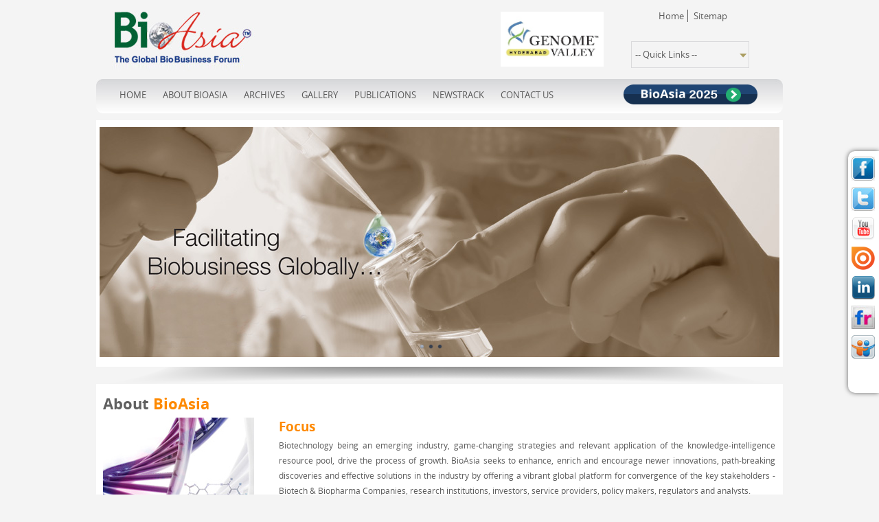

--- FILE ---
content_type: text/html; charset=UTF-8
request_url: https://bioasia.in/
body_size: 11036
content:
<!DOCTYPE html
    PUBLIC "-//W3C//DTD XHTML 1.0 Transitional//EN" "http://www.w3.org/TR/xhtml1/DTD/xhtml1-transitional.dtd">
<html xmlns="http://www.w3.org/1999/xhtml">

<head>
    <!-- Google Tag Manager -->
    <script>
    (function(w, d, s, l, i) {
        w[l] = w[l] || [];
        w[l].push({
            'gtm.start': new Date().getTime(),
            event: 'gtm.js'
        });
        var f = d.getElementsByTagName(s)[0],
            j = d.createElement(s),
            dl = l != 'dataLayer' ? '&l=' + l : '';
        j.async = true;
        j.src =
            'https://www.googletagmanager.com/gtm.js?id=' + i + dl;
        f.parentNode.insertBefore(j, f);
    })(window, document, 'script', 'dataLayer', 'GTM-T5VX995L');
    </script>
    <!-- End Google Tag Manager -->
    <!-- End Google Tag Manager -->
    <meta http-equiv="Content-Type" content="text/html; charset=UTF-8" />
	<meta property="og:title" content=Bioa Asia | The Global Business Forum>
<meta property="og:site_name" content=Bioa Asia>
<meta property="og:url" content=https://www.bioasia.in/>
<meta property="og:description" content=Data and Artificial Intelligence have the potential to reshape the entire life sciences value chain and healthtech delivery paradigm.>
<meta property="og:type" content=website>
<meta property="og:image" content=https://bioasia.in/images/logo.jpg>
<meta name="google-site-verification" content="cZ-bwNatL5h2rRz_NfTQvm6ENZzevaQx93xJ1efOsfE" />

    <!--<meta http-equiv="refresh" content="4;">-->
    <meta name="keywords" content="welcome to bioasia" />
    <meta name="description" content="Unlock the potential of Biotechnology in Hyderabad. Join the innovation hub at BioAsia 2024. Book your spot today." />
    <title>  | BioAsia</title>
    <!--MAIN CSS-->
    <link href="css/default.css" type="text/css" rel="stylesheet" />
    <link rel="shortcut icon" href="images/animated_favicon1.gif" />
    <!--[if IE 6]>
<link rel="stylesheet" type="text/css" href="css/ie6.css" />
<![endif]-->
    <!--[if IE]>  
<link href="css/ie-default.css" type="text/css" rel="stylesheet" />
<![endif]-->
    <!--BANNER-->
    <meta name="facebook-domain-verification" content="whr9sxv4d78mcaeyzun1vhyei4g09p" />
    <link rel="stylesheet" href="css/MBanner.css" type="text/css" media="screen" />
    <script src="js/jquery.min.js" type="text/javascript"></script>
    <script src="js/jquery.nivo.slider.pack.js" type="text/javascript"></script>
    <script type="text/javascript">
    $(window).load(function() {
        $('#slider1').nivoSlider({
            pauseTime: 5000,
            pauseOnHover: false
        });
    });
    </script>

    <!--DROPDOWN MENU-->
    <link href="css/menu.css" type="text/css" rel="stylesheet" />
    <script type="text/javascript">
    var timeout = 500;
    var closetimer = 0;
    var ddmenuitem = 0;

    function jsddm_open() {
        jsddm_canceltimer();
        jsddm_close();
        ddmenuitem = $(this).find('ul').eq(0).css('visibility', 'visible');
    }

    function jsddm_close() {
        if (ddmenuitem) ddmenuitem.css('visibility', 'hidden');
    }

    function jsddm_timer() {
        closetimer = window.setTimeout(jsddm_close, timeout);
    }

    function jsddm_canceltimer() {
        if (closetimer) {
            window.clearTimeout(closetimer);
            closetimer = null;
        }
    }

    $(document).ready(function() {
        $('#jsddm > li').bind('mouseover', jsddm_open);
        $('#jsddm > li').bind('mouseout', jsddm_timer);
    });

    document.onclick = jsddm_close;
    </script>
    <!--POP UP WINDOW-->
    <link media="screen" rel="stylesheet" href="css/colorbox.css" />
    <!--<script src="js/jquery.min.js"></script>-->
    <script src="js/jquery.colorbox.js"></script>
    <script>
    $(document).ready(function() {
        //Examples of how to assign the ColorBox event to elements

        $(".example6").colorbox({
            iframe: true,
            innerWidth: 525,
            innerHeight: 444
        });


        //Example of preserving a JavaScript event for inline calls.
        $("#click").click(function() {
            $('#click').css({
                "background-color": "#f00",
                "color": "#fff",
                "cursor": "inherit"
            }).text("Open this window again and this message will still be here.");
            return false;
        });
    });
    </script>
    <!--VIDEO GALLERY-->
    <link rel="stylesheet" href="css/gallery.css" media="screen" type="text/css" />
    <script type="text/javascript" src="js/jquery.youtubeplaylist.js"></script>
    <script type="text/ecmascript">
    $(function() {
        $("ul.demo1").ytplaylist();
        $("ul.demo2").ytplaylist({
            addThumbs: true,
            autoPlay: false,
            holderId: 'ytvideo2'
        });
    });
    </script>

    <!--SLIDER-->
    <script type="text/javascript" src="js/common.js"></script>

    <!--Show and Hide-->
    <script type="text/javascript">
    // this tells jquery to run the function below once the DOM is read
    $(document).ready(function() {

        // choose text for the show/hide link
        var showText = "show";
        var hideText = "hide";

        // append show/hide links to the element directly preceding the element with a class of "toggle"
        $(".toggle").prev().append(
            ' (<a href="#" class="toggleLink" style="color:#000000; font-weight:normal; text-decoration:none;">' +
            showText + '</a>)');

        // hide all of the elements with a class of 'toggle'
        $('.toggle').hide();

        // capture clicks on the toggle links
        $('a.toggleLink').click(function() {

            // change the link depending on whether the element is shown or hidden
            if ($(this).html() == showText) {
                $(this).html(hideText);
            } else {
                $(this).html(showText);
            }

            // toggle the display
            $(this).parent().next('.toggle').toggle('slow');

            // return false so any link destination is not followed
            return false;

        });
    });

    //
    </script>

    <!--form start-->
    <script type="text/javascript" src="js/contact-us.js"></script>
    <!--SLIDER-->
    <link rel='stylesheet' type='text/css' href="css/Slideshow.css" />
    <script type='text/javascript' src="js/Slideshow.js"></script>

    <!--image gallery-->
    <style type="text/css">
    #content {
        width: 720px;
        margin: 0px auto;
    }

    #desc {
        margin: 10px;
        float: left;
        font-family: Arial, sans-serif;
        font-size: 12px;
    }
    </style>
    <!-- include CSS always before including js -->
    <link type="text/css" rel="stylesheet" href="skins/tn3/tn3.css">
    </link>
    <script type="text/javascript">
    $(document).ready(function() {
        //Thumbnailer.config.shaderOpacity = 1;
        var tn1 = $('.mygallery').tn3({
            skinDir: "skins",
            imageClick: "fullscreen",
            image: {
                maxZoom: 1.5,
                crop: true,
                clickEvent: "dblclick",
                transitions: [{
                    type: "blinds"
                }, {
                    type: "grid"
                }, {
                    type: "grid",
                    //duration:460,
                    duration: 460,
                    easing: "easeInQuad",
                    gridX: 1,
                    gridY: 8,
                    // flat, diagonal, circle, random
                    sort: "random",
                    sortReverse: false,
                    diagonalStart: "bl",
                    // fade, scale
                    method: "scale",
                    partDuration: 360,
                    partEasing: "easeOutSine",
                    partDirection: "left"
                }]
            }
        });
    });
    </script>

    <script>
    function PopupCenter(pageURL, title, w, h) {
        var left = (screen.width / 2) - (w / 2);
        var top = (screen.height / 2) - (h / 2);
        var targetWin = window.open(pageURL, title,
            'toolbar=no, location=no, directories=no, status=no, menubar=no, scrollbars=yes, resizable=no, copyhistory=no, width=' +
            w + ', height=' + h + ', top=' + top + ', left=' + left);
    }
    </script>

    <!--show and hide videos-->
    <script type="text/javascript">
    $(document).ready(function() {


        $(".slidingDiv").hide();
        $(".show_hide").show();

        $('.show_hide').click(function() {
            $(".slidingDiv").slideToggle();
        });

        $(".slidingDiv-one").hide();
        $(".show_hide-one").show();

        $('.show_hide-one').click(function() {
            $(".slidingDiv-one").slideToggle();
        });


    });
    </script>



    <!--speaker profile start here-->
    <link href="css/speaker-profile.css" type="text/css" rel="stylesheet" />
    <script type="text/javascript">
    $(document).ready(function() {

        //Set default open/close settings
        $('.acc_container').hide(); //Hide/close all containers
        $('.acc_trigger:first').addClass('active').next()
            .show(); //Add "active" class to first trigger, then show/open the immediate next container

        //On Click
        $('.acc_trigger').click(function() {
            if ($(this).next().is(':hidden')) { //If immediate next container is closed...
                $('.acc_trigger').removeClass('active').next()
                    .slideUp(); //Remove all .acc_trigger classes and slide up the immediate next container
                $(this).toggleClass('active').next()
                    .slideDown(); //Add .acc_trigger class to clicked trigger and slide down the immediate next container
            }
            return false; //Prevent the browser jump to the link anchor
        });

    });
    </script>

    <!--Dropdown Selectbox-->
    <!--<script src="http://ajax.googleapis.com/ajax/libs/jquery/1.3.2/jquery.min.js" type="text/javascript"></script>-->
    <script type="text/javascript">
    $(document).ready(function() {
        $(".dropdown img.flag").addClass("flagvisibility");

        $(".dropdown dt a").click(function() {
            $(".dropdown dd ul").toggle();
        });

        $(".dropdown dd ul li a").click(function() {
            var text = $(this).html();
            $(".dropdown dt a span").html(text);
            $(".dropdown dd ul").hide();
            $("#result").html("Selected value is: " + getSelectedValue("sample"));
        });

        function getSelectedValue(id) {
            return $("#" + id).find("dt a span.value").html();
        }

        $(document).bind('click', function(e) {
            var $clicked = $(e.target);
            if (!$clicked.parents().hasClass("dropdown"))
                $(".dropdown dd ul").hide();
        });


        $("#flagSwitcher").click(function() {
            $(".dropdown img.flag").toggleClass("flagvisibility");
        });
    });
    </script>

    <!--google analytics code-->
    <script type="text/javascript">
    var _gaq = _gaq || [];
    _gaq.push(['_setAccount', 'UA-25292109-1']);
    _gaq.push(['_trackPageview']);

    (function() {
        var ga = document.createElement('script');
        ga.type = 'text/javascript';
        ga.async = true;
        ga.src = ('https:' == document.location.protocol ? 'https://ssl' : 'http://www') +
            '.google-analytics.com/ga.js';
        var s = document.getElementsByTagName('script')[0];
        s.parentNode.insertBefore(ga, s);
    })();
    </script>
    <!-- Pop UP Banner Starts Here -->
    <!--
<link rel="stylesheet" href="swc.css">
-->
    <!-- Pop UP Banner Ends Here -->
</head>

<body>
    <!-- Google Tag Manager (noscript) -->
    <noscript><iframe src="https://www.googletagmanager.com/ns.html?id=GTM-T5VX995L" height="0" width="0"
            style="display:none;visibility:hidden"></iframe></noscript>
    <!-- End Google Tag Manager (noscript) -->
    <div id="main">


        <!--header start here-->
        <div class="header">
            <div class="bioasia-logo">
                <a href="index.php">
                    <img src="images/logo.jpg" width="234" height="110" alt="bioasia-logo" />
                </a>
            </div>
            <div class="gv-logo">
                <a href="about-bioasia.php?page=genome-valley">
                    <img src="images/genomevallybig.jpg" width="150" height="80" alt="genomevalley-logo" />
                </a>
            </div>
            <div class="headerbox">
                <div class="headerboxmenu">
                    <ul>
                        <li><a href="index.php">Home</a></li>
                        <li class="none"><a href="sitemap.php">Sitemap</a></li>
                    </ul>
                </div>
                <div class="selectbox">
                    <dl id="sample" class="dropdown">
                        <dt><a href="#"><span>-- Quick Links --</span></a></dt>
                        <dd>
                            <ul>
                                <li><a href="index.php">Home</a></li>
                                <li><a href="about-bioasia.php?page=focus">The focus</a></li>
                                <li><a href="about-bioasia.php?page=genome-valley">Organizers</a></li>
                                <li><a href="about-bioasia.php?page=faba">FABA</a></li>
                                <li><a href="about-bioasia.php?page=pharmexcil">Pharmexcil</a></li>
                                <li><a href="about-bioasia.php?page=industry-speak">Industry Speak</a></li>
                                <li><a href="archives.php?page=conference-2012">BioAsia 2012</a></li>
                                <li><a href="archives.php?page=conference-2011">BioAsia 2011</a></li>
                                <li><a href="archives.php?page=conference-2010">BioAsia 2010</a></li>
                                <li><a href="archives.php?page=conference-2009">BioAsia 2009</a></li>
                                <li><a href="proceedings-2012.pdf"
                                        onclick="javascript:void window.open('proceedings-2012.pdf','1342000718063','width=800,height=400,toolbar=0,menubar=0,location=0,status=0,scrollbars=1,resizable=1,left=0,top=0');return false;">
                                        Proceedings 2012</a></li>
                                <li><a href="proceedings-2011.php"
                                        onclick="javascript:void window.open('proceedings-2011.php','1342000718063','width=800,height=400,toolbar=0,menubar=0,location=0,status=0,scrollbars=1,resizable=1,left=0,top=0');return false;">
                                        Proceedings 2011</a></li>
                                <li><a href="proceedings-2010.php"
                                        onclick="javascript:void window.open('proceedings-2010.php','1342000718063','width=800,height=400,toolbar=0,menubar=0,location=0,status=0,scrollbars=1,resizable=1,left=0,top=0');return false;">
                                        Proceedings 2010</a></li>
                                <li><a href="proceedings-2009.php"
                                        onclick="javascript:void window.open('proceedings-2009.php','1342000718063','width=800,height=400,toolbar=0,menubar=0,location=0,status=0,scrollbars=1,resizable=1,left=0,top=0');return false;">
                                        Proceedings 2009</a></li>
                                <li><a href="archives.php?page=awards-2012">Awards-2012</a></li>
                                <li><a href="archives.php?page=awards-2011">Awards-2011</a></li>
                                <li><a href="archives.php?page=awards-2010">Awards-2010</a></li>
                                <li><a href="archives.php?page=awards-2009">Awards-2009</a></li>
                                <li><a href="gallery.php?page=photo-gallery-3">Photo Gallery 2012</a></li>
                                <li><a href="gallery.php?page=photo-gallery-11">Photo Gallery 2011</a></li>
                                <li><a href="gallery.php?page=photo-gallery-10">Photo Gallery 2010</a></li>
                                <li><a href="gallery.php?page=photo-gallery-09">Photo Gallery 2009</a></li>
                                <li><a href="gallery.php?page=video-gallery-12">Video Gallery 2012</a></li>
                                <li><a href="gallery.php?page=video-gallery-11">Video Gallery 2011</a></li>
                                <li><a href="gallery.php?page=presentation-gallery">Presentation</a></li>
                                <li><a href="publication.php">Publications</a></li>
                                <li><a href="contact-us.php">Contact Us</a></li>
                            </ul>
                        </dd>
                    </dl>
                </div>
            </div>
        </div>
        <!--header end here-->

        <!--menu start here-->
        <div class="menu">
            <div class="navigation-left"></div>
            <!--navigation start here-->
            <div class="navigation">
                <!--start-->
                <ul id="jsddm">
                    <li><a href="index.php">home</a></li>
                    <li><a href="about-bioasia.php">about bioasia</a>
                        <ul>
                            <li class="dropdown"><a href="about-bioasia.php?page=focus">Focus</a></li>
                            <li class="dropdown"><a href="about-bioasia.php?page=genome-valley">Organizers</a></li>
                            <li class="dropdown"><a href="about-bioasia.php?page=industry-speak">industry speak</a></li>
                        </ul>
                    </li>
                    <li><a href="archives.php?page=conference-2012">archives</a>
                        <ul>
                        <li class="dropdown"><a href="https://bioasia.in/2025/" target="_blank">bioAsia 2025</a></li>
                            <li class="dropdown"><a href="archives.php?page=conference-2012">bioAsia 2012</a></li>
                            <li class="dropdown"><a href="archives.php?page=conference-2011">bioAsia 2011</a></li>
                            <li class="dropdown"><a href="archives.php?page=conference-2010">bioAsia 2010</a></li>
                            <li class="dropdown"><a href="archives.php?page=conference-2009">bioAsia 2009</a></li>
                        </ul>
                    </li>
                    <li><a href="gallery.php?page=photo-gallery-3">Gallery</a>
                        <ul>
                            <li class="dropdown"><a href="gallery.php?page=photo-gallery-3">Photo</a></li>
                            <li class="dropdown"><a href="gallery.php?page=video-gallery-12">Video</a></li>
                            <li class="dropdown"><a href="gallery.php?page=presentation-gallery">Presentation</a></li>
                        </ul>
                    </li>
                    <li><a href="publications.php">publications</a></li>
                    <li><a href="http://bioasianews.wordpress.com/" target="_blank">NewsTrack</a></li>
                    <li><a href="contact-us.php">contact us</a></li>

                </ul>
                <div class="clear"> </div>
                <!--end-->
            </div>
            <!--navigation end here-->

            <!--bioasia 2013 start here-->
            <div class="bioasia-2012">
                <a href="https://bioasia.in/2025/" target="_blank">
                    <img src="https://www.bioasia.in/2025/assets/img/bioasia2025.png" alt="BioAsia 2025" width="195" height="29" border="0" />
                </a>
            </div>
            <!--bioasia 2013 end here-->
            <div class="navigation-right"></div>
        </div>
        <!--menu end here-->

        <!--bpart start here-->
        <div class="bpart-index"><!--[if !IE]><![endif]-->

<!--[if !IE]>banner start here<![endif]-->
<div class="banner">
    <div id="MBanner">
        <div id="slider1" class="nivoSlider">
            <!-- <img src="images/BioAsiaMainBanner2018.png" alt="BioAsia 2017" /> -->
            <img src="images/banner-bg2.jpg" alt="BioAsia 2013" />
            <img src="images/banner-bg3.jpg" alt="BioAsia 2013" />
            <img src="images/banner-bg4.jpg" alt="BioAsia 2013" />
        <!--     <img src="images/banner-bg5.jpg" alt="BioAsia 2013" /> -->
        <!--    <img src="images/banner-bg6.jpg" alt="BioAsia 2013" />  -->
          <!--   <img src="images/banner-bg7.jpg" alt="BioAsia 2013" /> -->
        <!--     <img src="images/banner-bg8.jpg" alt="BioAsia 2013" /> -->
        </div>
    </div>
</div>
<div class="banner-btm">
    <img src="images/banner-btm.gif" width="1000" height="29" alt="banner-btm" />
</div>
<!--[if !IE]>banner end here<![endif]-->

<!--[if !IE]>1st box start here<![endif]-->
<div class="box">
    <div class="box-top">
        <h1>About <span class="hdcol">BioAsia</span></h1>
    </div>
    <div class="box-btm">
        <div class="box-img">
            <img src="images/cont-bg.jpg" width="220" height="139" alt="cont-bg" />
        </div>
        <div class="box-txt">
            <h2>Focus</h2>
            <p class="content">Biotechnology being an emerging industry, game-changing strategies and relevant
                application of the knowledge-intelligence resource pool, drive the process of growth. BioAsia seeks to
                enhance, enrich and encourage newer innovations, path-breaking discoveries and effective solutions in
                the industry by offering a vibrant global platform for convergence of the key stakeholders - Biotech
                &amp; Biopharma Companies, research institutions, investors, service providers, policy makers,
                regulators and analysts.</p>
            <a href="about-bioasia.php?page=focus"><img src="images/read-more-bg.jpg" width="94" height="33"
                    alt="read-more" align="right" /></a>

        </div>
    </div>

</div>
<div class="banner-btm">
    <img src="images/banner-btm.gif" width="1000" height="29" alt="banner-btm" />
</div>
<!--[if !IE]>1st box end here<![endif]-->

<!--[if !IE]>2nd box start here<![endif]-->
<div class="box">
    <div class="box-top">
        <h1>Organizers</h1>
    </div>
    <div class="box-btm">
        <div class="box-img">
            <img src="images/genomevallybig.jpg" width="220" height="113" alt="cont-bg" />
        </div>
        <div class="box-txt">
            <h2>Genome Valley</h2>
            <p class="content">Genome Valley, spread over 600 sq. kms. in the vicinity of Hyderabad (the Cyber City of
                India) is India's first world-class biotech cluster for biotech research, training, collaboration and
                manufacturing activities. With an established presence of several global and Indian biotechnology
                companies, globally renowned research institutions, and best-in-class supporting specialized
                infrastructure, today Genome Valley is the largest and most vibrant biotech cluster in the country...
            </p>
            <a href="about-bioasia.php?page=genome-valley"><img src="images/read-more-bg.jpg" width="94" height="33"
                    alt="read-more" align="right" /></a>
        </div>
    </div>
</div>
<div class="banner-btm banner-space">
    <img src="images/banner-btm.gif" width="1000" height="29" alt="banner-btm" />
</div>
<!--[if !IE]>2nd box end here<![endif]-->

<!--[if !IE]>3rd box start here<![endif]-->
<div class="down-boxes box-space">
    <div class="left-box">
        <!--[if !IE]>start here<![endif]-->
        <div class="box-one">
            <table align="center" cellpadding="0" cellspacing="0" class="down-main">
                <tr>
                    <td align="left" valign="top" class="down-img"><img src="images/archives-icon.png" alt="Archives"
                            width="33" height="30" /></td>
                    <td align="left" valign="top"><span class="down"><a href="archives.php">Archives</a></span></td>
                </tr>

                <tr>
                    <td align="left" valign="top" class="down-img"><img src="images/gallery_icon.png" alt="gallery"
                            width="32" height="32" /></td>
                    <td align="left" valign="top"><span class="down"><a href="gallery.php">Gallery</a></span></td>
                </tr>

                <tr>
                    <td align="left" valign="top" class="down-img"><img src="images/media-icon.png" alt="Media"
                            width="42" height="35" /></td>
                    <td align="left" valign="top"><span class="down"><a href="publications.php">Publications</a></span>
                    </td>
                </tr>
            </table>
        </div>
        <!--[if !IE]>end here<![endif]-->
    </div>
    <div class="center-box">
        <!--[if !IE]>start here<![endif]-->
        <div class="box-ind">
            <h3 style="font-size:15px;">Industry Speak</h3>
        </div>
        <div class="box-ind-txt">

            <div id='tmpSlideshow'>
                <div id='tmpSlide-1' class='tmpSlide'>
                    <div class='tmpSlideCopy'>
                        <h4>Dr. Seth Berkley, CEO, GAVI Alliance </h4>
                        <p><a href="about-bioasia.php?page=industry-speak">
                                India is a prime example of how the vaccine landscape has changed over the past 20
                                years....
                            </a></p>
                    </div>
                </div>

                <div id='tmpSlide-2' class='tmpSlide'>
                    <div class='tmpSlideCopy'>
                        <h4>Dr. Krishna M. Ella, CMD, Bharat Biotech International Ltd., Hyderabad</h4>
                        <p><a href="about-bioasia.php?page=industry-speak">
                                BioAsia over the years has been instrumental in showcasing the Lifesciences and R&D
                                strengths of Hyderabad and Andhra Pradesh to ...
                            </a></p>
                    </div>
                </div>

                <div id='tmpSlide-3' class='tmpSlide'>
                    <div class='tmpSlideCopy'>
                        <h4>Dr. K V Balasubramaniam, Managing Director, Indian Immunologicals Ltd.</h4>
                        <p><a href="about-bioasia.php?page=industry-speak">
                                More professionally conducted this time with better industry participation
                            </a></p>
                    </div>
                </div>

                <div id='tmpSlide-4' class='tmpSlide'>
                    <div class='tmpSlideCopy'>
                        <h4>Dr. KV Raghavan, VP, FABA</h4>
                        <p><a href="about-bioasia.php?page=industry-speak">
                                "Indian Biotech industry had crossed over 3$ billion in 2010-2011 and BioAsia is an
                                integral part of the Biotech
                                industry's growth."
                            </a></p>
                    </div>
                </div>

                <div id='tmpSlide-5' class='tmpSlide'>
                    <div class='tmpSlideCopy'>
                        <h4>Dr. Krishna M. Ella, CMD, Bharat Biotech International Ltd., Hyderabad</h4>
                        <p><a href="about-bioasia.php?page=industry-speak">
                                BioAsia over the years has been instrumental in showcasing the Lifesciences and R&amp;D
                                strengths of
                                Hyderabad and Andhra Pradesh ...
                            </a></p>
                    </div>
                </div>

                <div id='tmpSlide-6' class='tmpSlide'>
                    <div class='tmpSlideCopy'>
                        <h4>Vishal Gandhi, SVP and Head- Life Sciences, Yes Bank</h4>
                        <p><a href="about-bioasia.php?page=industry-speak">
                                "It was a truly a vibrant platform and discussions were very stimulating clearly
                                suggesting a road map to take the
                                Indian biotech industry to next level of growth."
                            </a></p>
                    </div>
                </div>

                <div id='tmpSlide-7' class='tmpSlide'>
                    <div class='tmpSlideCopy'>
                        <h4>Roopesh Bhargava, Director - Sales &amp; Marketing, Sanofi Pasteur India (Pvt) Ltd., Mumbai
                        </h4>
                        <p><a href="about-bioasia.php?page=industry-speak">
                                "It was indeed a pleasure attending the BioAsia 2012 at Hyderabad. It was a very well
                                thought off coordinated
                                effort to put such a conference. My personal compliments to the team. The Agenda and the
                                subject was very well chosen"
                            </a></p>
                    </div>
                </div>

                <div id='tmpSlide-8' class='tmpSlide'>
                    <div class='tmpSlideCopy'>
                        <h4>Dr. Shreemanta K Parida, CEO, Vaccine Grand Challenge Program, Dept of Biotechnology,
                            Ministry of
                            Science &amp; Technology, Govt. of India</h4>
                        <p><a href="about-bioasia.php?page=industry-speak">
                                I commend BioAsia2012 organisers for making an effort to bring various stakeholders
                                around the table in a breakfast
                                meeting with Seth Berkley ...
                            </a></p>
                    </div>
                </div>

                <div id='tmpSlide-9' class='tmpSlide'>
                    <div class='tmpSlideCopy'>
                        <h4>Dr. Harish Iyer, CEO, Shantha Biotech, Hyderabad</h4>
                        <p><a href="about-bioasia.php?page=industry-speak">
                                "This was an excellent meeting with topics discussed being clearly relevant to vaccines
                                and expanding use for
                                improvement of public health"
                            </a></p>
                    </div>
                </div>

                <div id='tmpSlide-10' class='tmpSlide'>
                    <div class='tmpSlideCopy'>
                        <h4>Mr. Manni Kantipudi, Chief Executive Officer, GVK Biosciences</h4>
                        <p><a href="about-bioasia.php?page=industry-speak">
                                "The BioAsia 2012 was well organized, had good speakers and was well attended. The focus
                                on CROs was important for
                                HYDERABAD to project".
                            </a></p>
                    </div>
                </div>

                <div id='tmpSlide-11' class='tmpSlide'>
                    <div class='tmpSlideCopy'>
                        <h4>Dr. K V Balasubramaniam, Managing Director, Indian Immunologicals Ltd.</h4>
                        <p><a href="about-bioasia.php?page=industry-speak">
                                "More professionally conducted this time with better industry participation"
                            </a></p>
                    </div>
                </div>

                <div id='tmpSlide-12' class='tmpSlide'>
                    <div class='tmpSlideCopy'>
                        <h4>Mr. Karikal Valaven, IAS, Convener, BioAsia 2012</h4>
                        <p><a href="about-bioasia.php?page=industry-speak">
                                The precise number of registered delegates for the event was 598; in addition over 450
                                visitors also thronged
                                the three-day global bio-business event ...
                            </a></p>
                    </div>
                </div>

                <div id='tmpSlide-13' class='tmpSlide'>
                    <div class='tmpSlideCopy'>
                        <h4>Dr. Krishna Ella, Chairman and Managing Director, Bharat Biotech International Ltd.</h4>
                        <p><a href="about-bioasia.php?page=industry-speak">
                                Over the years, BioAsia has become an industry oriented event while the Bangalore India
                                Bio event has remained
                                research oriented ...
                            </a></p>
                    </div>
                </div>

                <div id='tmpSlide-14' class='tmpSlide'>
                    <div class='tmpSlideCopy'>
                        <h4>Dr. Richard Connell, Vice President and Head of Asia Research, Pfizer, Shanghai</h4>
                        <p><a href="about-bioasia.php?page=industry-speak">
                                "There were some interesting discussions and it was good to meet business partners at
                                the location.
                                The logistics (layout of rooms, food, location) were all very comfortable."
                            </a></p>
                    </div>
                </div>

                <div id='tmpSlide-15' class='tmpSlide'>
                    <div class='tmpSlideCopy'>
                        <h4>Mr. Sai D. Prasad, VP – Business Development, Bharat Biotech International Ltd.</h4>
                        <p><a href="about-bioasia.php?page=industry-speak">
                                "BioAsia 2012 was well organized."
                            </a></p>
                    </div>
                </div>

            </div>
        </div>
        <div class="txt-read">
            <a href="about-bioasia.php?page=industry-speak"><img src="images/read-more-bg.jpg" width="94" height="33"
                    alt="read-more" />
            </a>
        </div>
        <!--[if !IE]>end here<![endif]-->
    </div>
    <div class="right-box">
        <!--[if !IE]>start here<![endif]-->
        <div class="box-ind-bio">
            <h3 style="font-size:15px;">BioAsia Organizers</h3>
        </div>
        <div class="boxscroll">
            <div class="boxscr" id="mycrawler2">
                <a href="http://www.biofaba.org/" target="_blank">
                    <img src="images/faba-img.gif" width="150" height="100" alt="faba" /></a>

                <a href="http://www.pharmexcil.org/" target="_blank">
                    <img src="images/pharmexcil-img.gif" alt="Pharmexcil" width="150" height="100" /></a>

                <a href="http://www.telangana.gov.in/Pages/PortalHome.aspx" target="_blank">
                    <img src="images/telangana.jpg" width="150" height="83" alt="govt-Telangana-img" /></a>
            </div>
            <div style="margin:-7px 0 0 50px;"><a href="#">Click on logo...</a></div>

        </div>
        <!--[if !IE]>end here<![endif]-->
    </div>
</div>

<!-- Pop UP Banner Starts Here -->
<!--	  
<div id="boxes">
<div style="top: 25%; left: 30%; display: none;" id="dialog" class="window"> 
<div id="san">
<a href="#" class="close agree"><img src="close-icon.png" width="25" style="float:right; margin-right: -25px; margin-top: -20px;"></a>
<img src="Banner001.png" width="550">
</div>
</div>
<div style="width: 2478px; font-size: 32pt; color:white; height: 1202px; display: none; opacity: 0.4;" id="mask"></div>
</div>

 
<script src="swc.js"></script>
-->
<!-- Pop UP Banner Ends Here -->

<!--[if !IE]>3rd box end here<![endif]-->
<!--[if !IE]><![endif]-->
</div>
      <!--[if !IE]>bpart end here<![endif]-->
      <!--[if !IE]>footer start here<![endif]-->
      <div class="footer">
          <div class="footerlist">
             <ul>
                     <!--<li><a href="index.php">Home</a></li>-->
                     <!--<li><a href="sitemap.php">Sitemap</a></li>-->
                     <li><a href="terms.php">T&amp;C</a></li>
                     <li><a href="privacy-policy.php">Privacy</a></li>
                     <li class="none"><a href="notice.php">Notice</a></li>
                     <!--<li class="none"><a href="contact-us.php">Contact</a></li>-->
             </ul>
           </div>           
                      
           <div class="optimal">
           For optimal viewing of this website, recommended browsers are <a href="http://www.microsoft.com/download/en/default.aspx" target="_blank">Internet Explorer 7</a> and above versions, <a href="http://www.google.com/chrome/" target="_blank">Chrome</a>, <a href="http://www.mozilla.org/" target="_blank">Firefox</a>  and <a href="http://www.apple.com/safari/download/" target="_blank">Safari</a><br />
This website can be best viewed in  <span style="font-size:11px;">1152 x 864</span> screen resolution.
           </div>
           
      </div>
      <!--[if !IE]>footer end here<![endif]-->       
</div>
<!--[if !IE]>BioAsia Organizers start here<![endif]-->
<script type="text/javascript" src="js/crawler.js"></script>
<script type="text/javascript">
marqueeInit({
	uniqueid: 'mycrawler2',
	style: {
		'padding': '2px',
		'width': '170px',
		'height': '100px'
	},
	inc: 1, //speed - pixel increment for each iteration of this marquee's movement
	mouse: 'cursor driven', //mouseover behavior ('pause' 'cursor driven' or false)
	moveatleast: 2,
	neutral: 150,
	savedirection: true,
	random: false
});
</script>
<!--[if !IE]>pop up window<![endif]-->    
<script>
		$(document).ready(function(){
			//Examples of how to assign the ColorBox event to elements
			$("a[rel='example1']").colorbox({width:"650px", height:"560px", iframe:true});
		});
</script>    

<!--[if !IE]>Left Drop down menu<![endif]-->
<SCRIPT>
$("#accordion > li > div").click(function(){

	if(false == $(this).next().is(':visible')) {
		$('#accordion ul').slideUp(300);
	}
	$(this).next().slideToggle(300);
});

$('#accordion ul:eq(0)').show();

</SCRIPT>
<!--[if !IE]>followtab start here<![endif]-->
<ul id="followTab">
<li class="newsletter"  name="pl" title="Follow us">
<a  href="https://www.facebook.com/bioasia" target="_blank"> 
<img src="images/facebook-icon.jpg" height="35" width="34"  border="0" alt="facebook" title="facebook" />
</a>
</li>

<li>
<a  href="https://twitter.com/bioasia2018" target="_blank"> 
<img src="images/twitter-icon.jpg" height="35" width="34"  border="0" alt="twitter" title="twitter" /></a></li>

<li>
<a  href="https://www.youtube.com/user/fababioasia" target="_blank"> 
<img src="images/Youtube-icon.png" height="34" width="34" alt="youtube" title="youtube" border="0" /></a></li>

<li>
<a  href="https://issuu.com/bioasia" target="_blank"> 
<img src="images/issuu-icon.png" height="34" width="34" alt="Issuu" title="Issuu" border="0" /></a></li>

<li>
<a  href="https://www.linkedin.com/in/BioAsia" target="_blank"> 
<img src="images/linkedin-icon.png" height="34" width="34" alt="LinkedIn" title="LinkedIn" border="0" /></a></li>
  
<li>
<a  href="https://www.flickr.com/photos/77111590@N08/" target="_blank"> 
<img src="images/flicker-icon.jpg" height="34" width="34" alt="flickr" title="flickr" border="0" /></a></li> 

<li>
<a  href="https://www.slideshare.net/fababioasia" target="_blank"> 
<img src="images/slideshare-icon.png" height="34" width="34" alt="SlideShare" title="SlideShare" border="0" /></a></li> 

</ul>
<!--[if !IE]>followtab end here<![endif]-->

<!--Reg start-->
<!--<div id="Reg-now">
<a href="http://events.kwconferences.com/Ei/BioAsia2012/BioAsiaRegistrations.htm" target="_blank">
<img src="images/bioasia-register-now.gif" width="120" height="48" alt="reg" />
</a>
</div>-->
<!--Reg end-->

</body>
</html>


--- FILE ---
content_type: text/css
request_url: https://bioasia.in/css/default.css
body_size: 23241
content:
@charset "utf-8";
/* CSS Document */
/* fonts start here */
@font-face {
    font-family: 'OpenSansLight';
    src: url('../fonts/OpenSans-Light-webfont.eot');
    src: url('../fonts/OpenSans-Light-webfont.eot?#iefix') format('embedded-opentype'),
         url('../fonts/OpenSans-Light-webfont.woff') format('woff'),
         url('../fonts/OpenSans-Light-webfont.ttf') format('truetype'),
         url('../fonts/OpenSans-Light-webfont.svg#OpenSansLight') format('svg');
    font-weight: normal;
    font-style: normal;

}

@font-face {
    font-family: 'OpenSansLightItalic';
    src: url('../fonts/OpenSans-LightItalic-webfont.eot');
    src: url('../fonts/OpenSans-LightItalic-webfont.eot?#iefix') format('embedded-opentype'),
         url('../fonts/OpenSans-LightItalic-webfont.woff') format('woff'),
         url('../fonts/OpenSans-LightItalic-webfont.ttf') format('truetype'),
         url('../fonts/OpenSans-LightItalic-webfont.svg#OpenSansLightItalic') format('svg');
    font-weight: normal;
    font-style: normal;

}

@font-face {
    font-family: 'OpenSansRegular';
    src: url('../fonts/OpenSans-Regular-webfont.eot');
    src: url('../fonts/OpenSans-Regular-webfont.eot?#iefix') format('embedded-opentype'),
         url('../fonts/OpenSans-Regular-webfont.woff') format('woff'),
         url('../fonts/OpenSans-Regular-webfont.ttf') format('truetype'),
         url('../fonts/OpenSans-Regular-webfont.svg#OpenSansRegular') format('svg');
    font-weight: normal;
    font-style: normal;

}

@font-face {
    font-family: 'OpenSansItalic';
    src: url('../fonts/OpenSans-Italic-webfont.eot');
    src: url('../fonts/OpenSans-Italic-webfont.eot?#iefix') format('embedded-opentype'),
         url('../fonts/OpenSans-Italic-webfont.woff') format('woff'),
         url('../fonts/OpenSans-Italic-webfont.ttf') format('truetype'),
         url('../fonts/OpenSans-Italic-webfont.svg#OpenSansItalic') format('svg');
    font-weight: normal;
    font-style: normal;

}

@font-face {
    font-family: 'OpenSansSemibold';
    src: url('../fonts/OpenSans-Semibold-webfont.eot');
    src: url('../fonts/OpenSans-Semibold-webfont.eot?#iefix') format('embedded-opentype'),
         url('../fonts/OpenSans-Semibold-webfont.woff') format('woff'),
         url('../fonts/OpenSans-Semibold-webfont.ttf') format('truetype'),
         url('../fonts/OpenSans-Semibold-webfont.svg#OpenSansSemibold') format('svg');
    font-weight: normal;
    font-style: normal;

}

@font-face {
    font-family: 'OpenSansSemiboldItalic';
    src: url('../fonts/OpenSans-SemiboldItalic-webfont.eot');
    src: url('../fonts/OpenSans-SemiboldItalic-webfont.eot?#iefix') format('embedded-opentype'),
         url('../fonts/OpenSans-SemiboldItalic-webfont.woff') format('woff'),
         url('../fonts/OpenSans-SemiboldItalic-webfont.ttf') format('truetype'),
         url('../fonts/OpenSans-SemiboldItalic-webfont.svg#OpenSansSemiboldItalic') format('svg');
    font-weight: normal;
    font-style: normal;

}

@font-face {
    font-family: 'OpenSansBold';
    src: url('../fonts/OpenSans-Bold-webfont.eot');
    src: url('../fonts/OpenSans-Bold-webfont.eot?#iefix') format('embedded-opentype'),
         url('../fonts/OpenSans-Bold-webfont.woff') format('woff'),
         url('../fonts/OpenSans-Bold-webfont.ttf') format('truetype'),
         url('../fonts/OpenSans-Bold-webfont.svg#OpenSansBold') format('svg');
    font-weight: normal;
    font-style: normal;

}

@font-face {
    font-family: 'OpenSansBoldItalic';
    src: url('../fonts/OpenSans-BoldItalic-webfont.eot');
    src: url('../fonts/OpenSans-BoldItalic-webfont.eot?#iefix') format('embedded-opentype'),
         url('../fonts/OpenSans-BoldItalic-webfont.woff') format('woff'),
         url('../fonts/OpenSans-BoldItalic-webfont.ttf') format('truetype'),
         url('../fonts/OpenSans-BoldItalic-webfont.svg#OpenSansBoldItalic') format('svg');
    font-weight: normal;
    font-style: normal;

}

@font-face {
    font-family: 'OpenSansExtrabold';
    src: url('../fonts/OpenSans-ExtraBold-webfont.eot');
    src: url('../fonts/OpenSans-ExtraBold-webfont.eot?#iefix') format('embedded-opentype'),
         url('../fonts/OpenSans-ExtraBold-webfont.woff') format('woff'),
         url('../fonts/OpenSans-ExtraBold-webfont.ttf') format('truetype'),
         url('../fonts/OpenSans-ExtraBold-webfont.svg#OpenSansExtrabold') format('svg');
    font-weight: normal;
    font-style: normal;

}

@font-face {
    font-family: 'OpenSansExtraboldItalic';
    src: url('../fonts/OpenSans-ExtraBoldItalic-webfont.eot');
    src: url('../fonts/OpenSans-ExtraBoldItalic-webfont.eot?#iefix') format('embedded-opentype'),
         url('../fonts/OpenSans-ExtraBoldItalic-webfont.woff') format('woff'),
         url('../fonts/OpenSans-ExtraBoldItalic-webfont.ttf') format('truetype'),
         url('../fonts/OpenSans-ExtraBoldItalic-webfont.svg#OpenSansExtraboldItalic') format('svg');
    font-weight: normal;
    font-style: normal;

}

*{margin:0px; padding:0px;}
a,a:hover,a:active,a:visited,a:focus{ outline:none; border:none; text-decoration:none;}
body{font: 13px/27px 'OpenSansRegular', Arial, sans-serif; color:#5B5B5B; background:#f4f4f4;} 
a{color:#5B5B5B;}
a:hover{color:#FF3300;}
img{border:none;}
h1{ font: 22px/27px 'OpenSansBold', Arial, sans-serif; color:#606060;}
h2{ font: 19px/27px 'OpenSansBold', Arial, sans-serif; color:#FE8900; }
h3{ font: 19px/27px 'OpenSansBold', Arial, sans-serif;}
h4 {color: #606060;font: 20px/27px 'OpenSansBold', Arial, sans-serif; padding-left: 15px; text-transform:capitalize;}
h6{ color: #606060;font: 14px/27px 'OpenSansBold', Arial, sans-serif; margin:7px 0;}
.h4span{ color:#FF9900;}
.hdcol{color:#FE8900;}
hr{ background:#f4f4f4; height:6px; border:none;}
.spac{ margin-bottom:7px;}
.content{   color:#5b5b5b; font-weight:normal; padding:3px 0px 15px 0px; line-height:22px; font-size:12px; text-align:justify;}
/*main start*/
div#main{width:1000px;margin:0 auto;}
div.bpart{width:1000px; float:left; background:url(../images/banne1r-btm.gif) no-repeat left bottom /*#FFFFFF*/; margin:10px 0 0px 0px; padding-bottom:0px;}
div.bpart-index{width:1000px; float:left; background:none; margin:10px 0 15px 0px; padding-bottom:15px;}
div.bpart-inner{width:1000px; float:left; background:#fff; margin:10px 0 0px 0px;}
div#bpartcol{ background:#FFF;}


/* ===== Social Media ===== */
/* START */
#followTab {
  list-style: none;
  position:fixed;
  z-index: 1;
  top:220px;
  right:0;   
  width:35px;
  padding: 8px 5px;
  /*height:292px;*/
  height:336px;
  background: #ffffff;    
  /* Add the curved white border */
  -moz-border-radius: 10px 0 0 10px;
  -webkit-border-radius: 10px 0 0 10px;
  border-radius: 10px 0 0 10px;  
  /* Add the drop shadow */
  -moz-box-shadow: 0 0 7px rgba(0, 0, 0, .6);
  -webkit-box-shadow: 0 0 7px rgba(0, 0, 0, .6);
  box-shadow: 0 0 7px rgba(0, 0, 0, .6);
}
div > div#followTab { position: fixed; }
/* Items within the tab */
#followTab li {
  margin: 9px 0 0 0;
  line-height: 0;
}

#followTab li:first-child {
  margin-top: 0;
}

/* General style for buttons within the tab */

#followTab a {
  display: block;
  width:35px;
 /* background-image: url("../images/follow-tab-buttons.png");*/
  }

#followTab a span {
  display: none;
}
/* END */



/*
div.follow-btn{
	width:45px;
	height:9px;
	float:left;
	background:url(../images/followtab-btn.jpg) no-repeat left top;
}
*/
/*header start*/
div.header{ width:985px; float:left; margin:0 0 5px 15px;}
div.bioasia-logo{ width:234px; height:110px; float:left;}
div.gv-logo{width:490px; height:80px; float:left; margin:17px 0px 0px 0px; text-align:right;}
/*div.selectbox{ width:206px; height:30px; float:left;  margin:55px 0px 0px 20px; }*/

div.headerbox{ width:206px; float:left;  margin:0px 0px 0px 20px; }

.headerboxmenu{ float:left; /*width:206px;*/ height:40px;}
.headerboxmenu ul{ margin:10px 0px 10px 55px; text-align:left;}
.headerboxmenu ul li{ display:inline; list-style:none; border-right:1px solid #5B5B5B; padding:0 5px;}
.headerboxmenu ul li.none{border:none;}
.headerboxmenu ul li a{ color:#5B5B5B;}
.headerboxmenu ul li a:hover{ color:#FF3300; }

div.selectbox{ width:206px; height:30px; float:left;  margin:20px 0px 0px 20px;  }

.quick-links{background:transperent;
width:200px;
font-size:12px;
padding-left:5px;
padding-top:2px;
font-weight:normal;
color:#999999;
height:20px;
border:none;
-webkit-border-radius:10px;
-moz-border-radius:10px;
border-radius:10px;
}

/*navigation start here*/

/*changeMe*/
.changeMe{
border:1px solid #dadadc;
padding:5px;
-webkit-border-radius:10px;
-moz-border-radius:10px;
border-radius:10px;
}

/*bannner start*/
div.banner{ width:1000px; padding:10px 0; float:left; background:#FFFFFF;}
div.banner-btm{ float:left; width:1000px; height:auto;}

/*box start*/
div.box{width:990px; padding:15px 0 0px 10px; float:left; margin:0px 0 0 0; background:#FFF;}
div.box-top{ width:100%; float:left;}
div.box-btm{ width:100%; float:left; margin:7px 0 0 0;}
div.box-img{ width:256px; float:left;}
div.box-txt{ width:723px; float:left;}
div.box-one{width:180px; float:left;}
div.boxone{background:#fff; width:180px; float:left; padding:0 0 0px 10px; margin:0 10px 0 0;
-webkit-border-top-left-radius: 10px;
-webkit-border-top-right-radius: 10px;
-moz-border-radius-topleft: 10px;
-moz-border-radius-topright: 10px;
border-top-left-radius: 10px;
border-top-right-radius: 10px;
}

table.down-main{ margin:20px 0 0 20px;}

td.down-img{ height:50px; width:50px;}
.down{float:left;}
.down a{ font-size:15px; font-family:'OpenSansBold',Arial,sans-serif;}
.down a:hover{}

div.box-two{width:539px; float:left; padding:0 15px 0 30px; margin:0 40px 0 0;}
div.boxtwo{
background:#FFFFFF;
width:559px; 
float:left;
padding:0 0 0 15px;
-webkit-border-radius: 10px;
-moz-border-radius: 10px;
border-radius: 10px;
}
div.box-ind{ background:url(../images/speak-icon.jpg) no-repeat left bottom; float:left; height:36px; padding:4px 0 0 50px; margin:10px 0 0 5px;}
div.box-ind-txt{ width:94%; float:left; margin:0 0 0 7px; height:90px;}

ul#ticker { width:500px;height:100px; overflow:hidden; margin:20px 0; font-size:14px;}
ul#ticker li {width:500px; height:100px; line-height:24px; display:block;}
ul#ticker li a {color:#666;}
ul#ticker li span {display: block;color: #06C;}

div.box-three{ background:url(../images/bdr2-btm.gif) no-repeat left bottom; width:529px; float:left; padding:0 0 0px 55px; margin:0 0 0 0;}
div.box-ind-bio{ /*background:url(../images/partners-icon.jpg) no-repeat left bottom;*/ float:left; height:36px; padding:4px 0 0 25px; margin:10px 0 0 0;}


div.down-boxes{width:1000px; padding:15px 0 0px 0px; float:left; margin:0px 0 0 0; background:#f4f4f4;}
div.left-box{ width:196px; height:204px; background:url(../images/box-one.gif) no-repeat left top; float:left;}
div.center-box{ width:544px; height:204px; background:url(../images/box-two.gif) no-repeat left top; float:left; margin:0 27px;}
div.right-box{ width:196px; height:204px; background:url(../images/box-one.gif) no-repeat left top; float:left;}
div.boxscroll{ margin:5px 0 0 10px; float:left;}
div.txt-read{display:block; width:20%; margin:0px 0 0 0; float:right;}
div.box-space{margin-top:-5px;}
/*menu start*/
div.menu{
width:1000px;
height:50px;
float:left;
-webkit-border-radius: 10px; 
-moz-border-radius: 10px;
border-radius:10px;
background:url(../images/navigation-bg.jpg) repeat-x left top;
}
div.navigation-left{
	width:12px;
	height:50px;
	float:left;
	background:url(../images/navigation-left.jpg) no-repeat left top;
}
div.navigation-right{
	width:12px;
	height:50px;
	float:left;
	background:url(../images/navigation-right.jpg) no-repeat left top;
}
div.navigation{
width:756px;
float:left;
margin:5px 0 0 0;
}
div.bioasia-2012{
width:204px;
float:left;
/*margin:8px 16px 0 0;*/
margin:8px 16px 0 0;
}
/*inner top start*/
div.inner-top-left{
float:left;
width:900px;
padding:10px 0 0 7px;
}



div.inner-top-right{
float:left;
width:972px;
padding:10px 0 10px 7px;
}
div.inner-top-right ul{
text-align:right;
font-size:11px;
}
div.inner-top-right ul li{
display:inline;
list-style:none;
border-right:1px solid #606060;
padding:0 3px;
}
div.inner-top-right ul li.last{
border:none;
}
div.inner-top-right ul li.active a,div.inner-top-right ul li.active a:hover{
color:#FF9900;
cursor:text;
}

/*inner part left start*/
div.inner-left{
width:160px;
float:left;
padding:0 0 0 11px;
display:block;
}
div.inner-left ul li{
list-style:none;
margin:3px 0; 
}

div.inner-left ul li.active a,div.inner-left ul li.active a:hover{	
color:#FE8900;	
}

div.inner-left ul li a{
font-size:13px; 
font-weight:bold; 
color:#5b5b5b; 
text-decoration:none;
}

div.inner-left ul li a:hover{
color:#FE8900;
}
div.inner-left ul li ul{
margin:5px 0;
}
div.inner-left ul li ul li{
list-style:square;
padding:0 0 0 0px;
margin:0 0 0 23px; 
color:#FF9900;  
}
div.inner-left ul li ul li a{
font-size:12px; 
font-weight:bold; 
text-decoration:none;
color:#606060 ;
}
div.inner-left ul li ul li a:hover{
color:#FE8900;
}

div.inner-left ul li ul li.active a,div.inner-left ul li ul li.active a:hover {
color:#FE8900;	
}
/*inner part right start*/
div.inner-right{
width:800px;
/*min-height:275px;*/
float:left;
padding:0 0 0 15px;
margin:0 0 10px 0;
line-height:22px;
text-align:justify;
border-left:2px solid #cccccc;
}

.info{
    color: #FF9900;
    font-size: 12px;
    font-weight: bold;
	text-align:right;
	margin:10px 0 0 0;
}

.info a {
    color: #FF9900;
    font-size: 12px;
    font-weight: bold;
    text-decoration: none;
}

.info a:hover {
color:#606060;
}

.info2{
    color: #FF9900;
    font-size: 11px;
    font-weight: bold;
	text-align:right;
	margin:10px 0 0 0;
}

.info2 a {
    color:#4eb6eb;
    font-weight: bold;
    text-decoration: none;
}

.info2 a:hover {
color:#ff3300;
}

table.gvalley{
width:90%;
margin:20px 0;
}
td.gvalley-left{
width:270px;
display:block;
float:left;
text-align:center;
}
td.gvalley-left a{
    color: #5B5B5B;
    text-decoration: none;
}
td.gvalley-left a:hover{
    color: #FF3300;
}

td.gvalley-right{
width:450px;
display:block;
float:left;
text-align:center;
}
td.gvalley-right ul{
margin-top:-5px;
}
td.gvalley-right ul li{
padding:3px 0;
float:left;
text-align:left;
}
td.space{
width:100%;
height:30px;
}

table.publications{
width:1000px;
margin:25px 0;
float:left;
}
td.pub-left{
width:250px;
float:left;
margin-left:10px;
}

td.pub-right{
width:700px;
float:left;
line-height:22px;
text-align:justify;
}
.pubhd{
font-size: 12px;
color:#FE8900;
font-weight:bold;
margin:10px 0px;
}
.pub-hd {
    color: #606060;
    font-size: 20px;
    font-weight: bold;
    padding-left: 15px;
}
.pub-hd2{
font-size: 18px;
}
.pub-hd3{
font-size: 12px;
font-weight:bold;
}
td.pub-right ul{
margin-left:25px;
}


table.contact-us{
width:900px;
float:left;
margin-bottom:25px;
}
td.con-left{
width:208px;
float:left;
line-height:24px;
}
td.con-cen{
	width:288px;
}
td.con-right{
	width:400px;
}

table.conference{
float:left;
line-height:24px;
text-align:justify;
margin-bottom:20px;
}
td.conference-img{
width:270px;
float:left;
margin-left:02px;
}
td.conference-txt{
width:490px;
float:left;
text-align:justify;
}
td.conference-txt2{
width:760px;
float:left;
margin-left:15px;
text-align:justify;
}
table.conference ul{
margin-left:50px;
}

/*download form start*/

.content-form{  font-size:10px; color:#5b5b5b; font-weight:normal;  text-align:justify;}
form{
margin:5px 0 0 25px;

}
form label {
	display:block;
	padding:4px 0;
	float:left;
}
form label span.title {
	font-size:14px;
	width:130px;
	float:left;
}

form label span.title2 {
	width:180px;
	float:left;
}
span.red {
	color:#FF7D7D;
	padding:0 0 0 2px;
}
form label input {
	width:205px;
	border:1px solid #71706F;
}
form label input.small {
	width:65px;
	border:1px solid #71706F;
}
form label input.no {
	width:40px;
	border:1px solid #71706F;
}
form label input.no2 {
	width:160px;
	border:1px solid #71706F;
}
form label textarea {
	width:205px;
	border:1px solid #71706F;
}
form label select{
	width:200px;
	border:1px solid #71706F;
	font-size:12px;
}
form label select option{
	text-indent:5px;
}
form #Submit, form  #Reset {
	width:inherit;
	border:1px solid #60635e;
	background-color:#FFF;
	margin:0 5px 0 0;padding:1px 8px;}
form label input:focus, form label textarea:focus {border:1px solid #136b9f;}
form #Submit:hover, form #Reset:hover {background:#035b31;color:#FFF;}

div.error{color:#F00;background:none; margin:5px 0px 0px 0px;padding:0 0 0 18px;}

div.correct{font-size:14px; margin-left:3px; padding-left:22px;}

/*form error*/
#msg {display:none; position:absolute; z-index:200; background:url(../images/msg_arrow.gif) left center no-repeat; padding-left:7px}
#msgcontent {display:block; border:2px solid #ffb047; background:#FFF; border-left:none; padding:5px; min-width:150px; max-width:250px}

div.success{ text-align:center; font-size:14px; max-height:200px; margin-bottom:25px; float:left; width:80%;}


div.archives{ float:left; display:block; margin:10px 10px 0 22px; width:100%;}
div.archives h1{
color: #606060;
   font: 14px/27px 'OpenSansBold', Arial, sans-serif;
    padding:5px 0px;
}
div.archives ul{}
div.archives ul li{ display:inline; padding:0 10px; border-left:1px solid #FF9900;}
div.archives ul li.last{ padding:0px; border:none;}
div.archives ul li a{
    color: #FF9900;
    font: 12px/27px 'OpenSansBold', Arial, sans-serif;
    text-decoration: none;
}
div.archives ul li a:hover{
color:#999999;
}

/*Awards start*/
div.awards{
float:left;
margin:0 0 10px 0px;
line-height:20px;
}

div.awards h2 {
font: 18px/27px 'OpenSansBold', Arial, sans-serif;
color: #FE8900;
}

div.awards ul{
width:90%;
margin:5px 20px;
float:left;
text-align:justify;
}

div.awards ul li{
margin:5px 0 0 20px;
float:left;
list-style-image:url(../images/rarrow.png);
}
div.sitemap{
	margin:0 0 15px 150px;
	float:left;
}

div.sitemap ul li{
	
}

/*div.sitemap ul li.active a,div.sitemap ul li.active a:hover{
	color: #5B5B5B;
	cursor:text;	
}*/

div.sitemap ul li a{
	color: #5B5B5B;
   font: 14px/27px 'OpenSansBold', Arial, sans-serif;
    line-height: 28px;
    text-decoration: none;
	
}

div.sitemap ul li a:hover{
	color:#ff3300;
}


div.sitemap ul li ul{
	margin-left:20px;
	
}

/*inner-archives*/
div.inner-archives{
	width:750px;
	float:left;
	margin:0 0 0 0px;
}
div.inner-archives h4{
	font-size: 14px;
	margin:0;
	padding:0;
	font-weight:bold;
}
div.inner-archives ul{
}

div.inner-archives ul li{
	list-style:none;
	display:inline;
	padding:0 10px;
	border-right:1px solid #FF9900;
	font-weight:bold;
}
div.inner-archives ul li.last{
	border:none;
}
div.inner-archives ul li a{
	color:#FF9900;
	font-size:12px;	
}
div.inner-archives ul li a:hover{
	color:#606060;
}
div.inner-archives ul li.active a,div.inner-archives ul li.active a:hover{
	color:#606060;
}

/*BioAsia Organizers start*/
.webwidget_slideshow_common{
    position: relative;
    font-family: Arial,Sans-Serif;
    font-size: 12px;
}
.webwidget_slideshow_common .slides_box{
    padding: 0px;
    margin: 0px;
    overflow: hidden;
    position: absolute;
}

/*footer start*/
div.footer{width:980px;float:left;background:url(../images/footer_line.jpg) no-repeat left top;margin:0 0 0 20px; font-size:12px; clear:both;}

.footerlist{ float:left; width:500px;}

.footerlist ul{ margin:10px 25px 10px 0 ; text-align:left;}
.footerlist ul li{ display:inline; list-style:none; border-right:1px solid #5B5B5B; padding:0 5px;}
.footerlist ul li.none{border:none;}
.footerlist ul li a{ color:#5B5B5B;}
.footerlist ul li a:hover{ color:#FF3300; }
div.rdclogo{margin:10px 25px 10px 0 ; float:right;position: relative;}
div.optimal{ text-align:center; width:80%; position:relative; float:left; margin:10px 0 0 100px; line-height:18px; font-size:11px; color:#999;}
div.optimal a{ color:#FE8900;}
div.optimal a:hover{color:#5B5B5B;}




p.video-gal a:link, a:visited {
	/*color: #54CF00;*/
	text-decoration: none;
}

p.video-gal a img {
	border: 1px solid #e7e7e7;
	padding: 5px;
	margin:5px;
}

p.video-gal a:hover img {
	opacity: 0.8;
	border: 1px solid #999;

}
p.video-gal
{
	text-align:center;
}

div.videogal{
	float:left;
	margin:0 0 0 0;
	line-height:20px;
}

div.videogal ul{
	width:607px;
	float:left;	
}

div.videogal ul li{
	list-style:none;
	width:140px;
	display:inline-block;
	float:left;
	margin:4px;
	text-align:center;
}

div.videogal ul li a img{
	list-style:none;
	border: 1px solid #e7e7e7;
	padding: 5px;
	margin:5px;
	
}

div.videogal ul li a:hover img{
	list-style:none;
	opacity: 0.8;
	border: 1px solid #999;
	
}
div.videogal ul li a span{
	padding:5px 10px;
	text-align:center;
}

/*privacy policy start here*/
div.privacy-policy{
	margin:0 25px 10px 25px;
	float:left;
	text-align:justify;
}
div.privacy-policy h3{
	font-size:14px;
}
div.privacy-policy ul li{
	margin:0 0 0 30px;
}
div.privacy-policy ol li{
	margin:0 0 0 30px;
}
div.privacy-policy a{
	color: #FF9900;
	text-decoration:none;
}

div.privacy-policy a:hover{
	color: #606060;
	text-decoration:none;
}



#Reg-now {
  position:fixed;
  z-index: 1;
  top:180px;
  left:0;   
  width:125px;
  height:58px;
}



ul.feb12{ width:100%; }
ul.feb12 li{ display:inline; margin:10px 0px;}
ul.feb12 li a{ font-weight:bold; text-decoration:none;}
ul.feb12 li a:hover, ul.feb12 li.active a, ul.feb12 li.active a:hover{ color:#F00;}



/**Dropdown Select Box start**/
.desc { color:#6b6b6b;}
.desc a {color:#0092dd;}
        
.dropdown dd, .dropdown dt, .dropdown ul { margin:0px; padding:0px; z-index:99; }
.dropdown dd { position:relative; }
.dropdown a, .dropdown a:visited { text-decoration:none; outline:none;}
.dropdown a:hover { }
.dropdown dt a:hover { border: 1px solid #dadadc;}
.dropdown dt a {background:url(../images/arrow2.png) no-repeat scroll right center; display:block; padding-right:20px; border:1px solid #dadadc; width:150px;}
.dropdown dt a span {cursor:pointer; display:block; padding:5px;}
.dropdown dd ul { border:1px solid #d4ca9a; background:#FFF; display:none; left:0px; padding:5px 0px; position:absolute; top:2px; width:auto; min-width:170px; list-style:none;}
.dropdown span.value { display:none;}
.dropdown dd ul li a { padding:2px; display:block; color:#000;}
.dropdown dd ul li a:hover { background-color:#3399ff; color:#FFF;}
        
.dropdown img.flag { border:none; vertical-align:middle; margin-left:10px; }
.flagvisibility { display:none;}

--- FILE ---
content_type: text/css
request_url: https://bioasia.in/css/MBanner.css
body_size: 2492
content:

.nivoSlider { position:relative;}
.nivoSlider img { position:absolute; top:0px; left:0px;}
/* If an image is wrapped in a link */
.nivoSlider a.nivo-imageLink { position:absolute; width:100%; height:100%; z-index:60; display:none;}
/* The slices in the Slider */
.nivo-slice { display:block; position:absolute; z-index:50; height:100%;}
/* Direction nav styles (e.g. Next & Prev) */
.nivo-directionNav a { position:absolute; top:45%; z-index:99; cursor:pointer;}
.nivo-prevNav { left:0px;}
.nivo-nextNav { right:0px;}
/* Control nav styles (e.g. 1,2,3...) */
.nivo-controlNav a { position:relative; z-index:99; cursor:pointer;}
.nivo-controlNav a.active { font-weight:bold;}



.nivoSlider { position:relative; min-height:335px; margin:0px 0px 0px 0px; background:#FFF url(../images/loading.gif) no-repeat 50% 50%;}
.nivoSlider img { position:absolute; top:0px; left:0px; display:none;}
.nivoSlider a { border:0;}

#MBanner { width:990px; margin:0 auto; position:relative;}

.nivo-directionNav a { display:block; width:30px; height:30px; background:url(../images/arrows.png) no-repeat; text-indent:-9999px; border:0;}
a.nivo-nextNav { background-position:-30px 0; right:15px;}
a.nivo-prevNav { left:15px;}

#slider1 .nivo-controlNav { position:absolute; left:47%; bottom:10px;}
#slider1 .nivo-controlNav a { display:block; width:10px; height:10px; background:url(../images/bullets.png) no-repeat; text-indent:-9999px; border:0; margin-right:3px; float:left;}
#slider1 .nivo-controlNav a.active {background-position:-10px 0;}

#carbonads-container {
    position:fixed;
    top:10px;
    right:10px;
    background:#15191F;
    padding:15px;
    -moz-border-radius:5px;
	-webkit-border-radius:5px;
	border-radius:5px;
}
#carbonads-container .carbonad {
    background:transparent !important;
    border:0 !important;
    width:130px !important;
    height:auto !important;
}
#carbonads-container img,
#carbonads-container span {
    margin:0 0 8px 0 !important;
}
#carbonads-container span.carbonad-text {
    color:#A7B0BF !important;
}
#carbonads-container span.carbonad-text a {
    border:0; !important;
}
#carbonads-container span.carbonad-tag {
    display:block;
    float:none !important;
    margin:0 !important;
    font-style:italic !important;
    text-align:right !important;
    color:#5F6C7F !important;
}
#carbonads-container span.carbonad-tag a {
    color:#5F6C7F !important;
    border:0 !important;
}



--- FILE ---
content_type: text/css
request_url: https://bioasia.in/css/menu.css
body_size: 912
content:

.clear{	
clear: both;
overflow: hidden;
height:0;
}
#jsddm{	
margin:0 0 0 10px;
padding: 0;
}

#jsddm li{
float: left;
list-style: none;

}
#jsddm li a{	
display: block;
padding: 5px 12px;
/*width: 100px;*/
text-decoration:none;  
line-height:26px; 
color:#5B5B5B; 
text-transform:uppercase; 
}
#jsddm li a:hover{	
background:#f1f1f1;
-webkit-border-radius: 10px;
-moz-border-radius: 10px;
border-radius: 10px;	
}
#jsddm li ul{	
margin: 0;
padding: 0;
width:161px;
position: absolute;
visibility: hidden;
background:#e1e2e3; 
border:1px solid #FFFFFF;
-webkit-border-radius: 10px;
-moz-border-radius: 10px;
border-radius: 10px;
z-index:100;
}
		
#jsddm li ul li{	
float: none;
display: inline;
-webkit-border-radius: 10px;
-moz-border-radius: 10px;
border-radius: 10px;
}
#jsddm li ul li a{	
width: auto;
}
#jsddm li ul li a:hover{	
background:#f1f1f1;
}

--- FILE ---
content_type: text/css
request_url: https://bioasia.in/css/colorbox.css
body_size: 5120
content:
#colorbox, #cboxOverlay, #cboxWrapper {
	position:absolute;
	top:0;
	left:0;
	z-index:9999;
	overflow:hidden;
    height:600px;
}
#cboxOverlay {
	position:fixed;
	width:100%;
	height:100%;
}
#cboxMiddleLeft, #cboxBottomLeft {
	clear:left;
}
#cboxContent {
	position:relative;
	overflow:hidden;
}
#cboxLoadedContent {
	overflow:auto;
	width:600px;
}
#cboxLoadedContent iframe {
	display:block;
	width:100%;
	height:100%;
	border:0;
}
#cboxTitle {
	margin:0;
}
#cboxLoadingOverlay, #cboxLoadingGraphic {
	position:absolute;
	top:0;
	left:0;
	width:100%;
}
#cboxPrevious, #cboxNext, #cboxClose, #cboxSlideshow {
	cursor:pointer;
}
/* 
    Example user style
    The following rules are ordered and tabbed in a way that represents the
    order/nesting of the generated HTML, so that the structure easier to understand.
*/
#cboxOverlay {
	background:url(../images/overlay.png) 0 0 repeat;
}
#colorbox {
}
#cboxTopLeft {
	width:21px;
	height:21px;
	background:url(../images/controls.png) -100px 0 no-repeat;
}
#cboxTopRight {
	width:21px;
	height:21px;
	background:url(../images/controls.png) -129px 0 no-repeat;
}
#cboxBottomLeft {
	width:21px;
	height:21px;
	background:url(../images/controls.png) -100px -29px no-repeat;
}
#cboxBottomRight {
	width:21px;
	height:21px;
	background:url(../images/controls.png) -129px -29px no-repeat;
}
#cboxMiddleLeft {
	width:21px;
	background:url(../images/controls.png) left top repeat-y;
}
#cboxMiddleRight {
	width:21px;
	background:url(../images/controls.png) right top repeat-y;
}
#cboxTopCenter {
	height:21px;
	background:url(../images/border.png) 0 0 repeat-x;
}
#cboxBottomCenter {
	height:21px;
	background:url(../images/border.png) 0 -29px repeat-x;
}
#cboxContent {
	background:#fff;
}
#cboxLoadedContent {
	margin-bottom:28px;
}
#cboxTitle {
	position:absolute;
	bottom:4px;
	left:0;
	text-align:center;
	width:100%;
	color:#949494;
}
#cboxCurrent {
	visibility:hidden;
	position:absolute;
	bottom:4px;
	left:58px;
	color:#949494;
}
#cboxSlideshow {
	position:absolute;
	bottom:4px;
	right:30px;
	color:#0092ef;
}
#cboxPrevious {
	position:absolute;
	bottom:0;
	left:0px;
	/*background:url(../images/controls.png) -75px 0px no-repeat;*/
	width:25px;
	height:25px;
	text-indent:-9999px;
}
#cboxPrevious.hover {
	background-position:-75px -25px;
}
#cboxNext {
	v
	position:absolute;
	bottom:0;
	left:27px;
	/*background:url(../images/controls.png) -50px 0px no-repeat;*/
	width:25px;
	height:25px;
	text-indent:-9999px;
}
#cboxNext.hover {
	background-position:-50px -25px;
}
#cboxLoadingOverlay {
	background:url(../images/loading_background.png) center center no-repeat;
}
#cboxLoadingGraphic {
	background:url(../images/loading-1.gif) center center no-repeat;
}
#cboxClose {
	position:absolute;
	bottom:0;
	right:0;
	background:url(../images/controls.png) -25px 0px no-repeat;
	width:25px;
	height:25px;
	text-indent:-9999px;
}
#cboxClose.hover {
	background-position:-25px -25px;
}
/*
    The following fixes png-transparency for IE6.  
    It is also necessary for png-transparency in IE7 & IE8 to avoid 'black halos' with the fade transition
    
    Since this method does not support CSS background-positioning, it is incompatible with CSS sprites.
    Colorbox preloads navigation hover classes to account for this.
    
    !! Important Note: AlphaImageLoader src paths are relative to the HTML document,
    while regular CSS background images are relative to the CSS document.
*/
.cboxIE #cboxTopLeft {
	background:transparent;
filter: progid:DXImageTransform.Microsoft.AlphaImageLoader(src=images/internet_explorer/borderTopLeft.png, sizingMethod='scale');
}
.cboxIE #cboxTopCenter {
	background:transparent;
filter: progid:DXImageTransform.Microsoft.AlphaImageLoader(src=images/internet_explorer/borderTopCenter.png, sizingMethod='scale');
}
.cboxIE #cboxTopRight {
	background:transparent;
filter: progid:DXImageTransform.Microsoft.AlphaImageLoader(src=images/internet_explorer/borderTopRight.png, sizingMethod='scale');
}
.cboxIE #cboxBottomLeft {
	background:transparent;
filter: progid:DXImageTransform.Microsoft.AlphaImageLoader(src=images/internet_explorer/borderBottomLeft.png, sizingMethod='scale');
}
.cboxIE #cboxBottomCenter {
	background:transparent;
filter: progid:DXImageTransform.Microsoft.AlphaImageLoader(src=images/internet_explorer/borderBottomCenter.png, sizingMethod='scale');
}
.cboxIE #cboxBottomRight {
	background:transparent;
filter: progid:DXImageTransform.Microsoft.AlphaImageLoader(src=images/internet_explorer/borderBottomRight.png, sizingMethod='scale');
}
.cboxIE #cboxMiddleLeft {
	background:transparent;
filter: progid:DXImageTransform.Microsoft.AlphaImageLoader(src=images/internet_explorer/borderMiddleLeft.png, sizingMethod='scale');
}
.cboxIE #cboxMiddleRight {
	background:transparent;
filter: progid:DXImageTransform.Microsoft.AlphaImageLoader(src=images/internet_explorer/borderMiddleRight.png, sizingMethod='scale');
}


--- FILE ---
content_type: text/css
request_url: https://bioasia.in/css/gallery.css
body_size: 901
content:
@charset "utf-8";
/* CSS Document */
.show_hide{
	float:left;
    margin: 0;
    padding: 0;
	display:block;
}

#ytvideo,
#ytvideo2 {
    float: left;
	margin-right:10px;
}


.yt_holder {
   /* background: #f3f3f3;*/
    padding: 10px;
    float: left;
    /*border: 1px solid #e3e3e3;*/
	margin:0 0 15px 100px;
}


.yt_holder ul {
    float: left;
    margin: 0;
    padding: 0;
    width: 130px;
}

.yt_holder ul li {
    list-style-type: none;
    display:block;
    background: #f1f1f1;
    float: left;
    width: 120px;
    margin:15px 0 5px -57px;
	padding:2px;

}

.yt_holder ul li img {
    width: 120px;
    float: left;
    margin-right: 5px;
    border: 1px solid #999;
}

.yt_holder ul li a {
    font-family: georgia;
    text-decoration: none;
    display: block;
    color: #000;
}

.currentvideo {
	background: #e6e6e6;
}



--- FILE ---
content_type: text/css
request_url: https://bioasia.in/css/Slideshow.css
body_size: 1391
content:
div#tmpSlideshow {
    margin: 10px;
    padding: 20px 0 0 0;
    position: relative;
   height: 52px;
    width: 477px;
	line-height:10px;
	font: 14px/27px 'OpenSansRegular', Arial, sans-serif;
   /* border: 1px solid rgb(200, 200, 200);*/
}
div.tmpSlide {
    position: absolute;
    top: 0;
    left: 0;
    width: 730px;
    display: none;
}
div.tmpSlide img {
    float: left;
    margin: 30px 0 0 15px;
    width: 527px;
    border: 1px solid rgb(244, 244, 244);
}
div#tmpSlideshowControls {
    position: absolute;
    bottom: 30px;
    right: 11px;
    width: 175px;
}
div.tmpSlideshowControl {
   /* border: 1px solid #e1dece;*/
    float: left;
    margin: 0 5px 0 0;
    background: url('Feature.png') no-repeat;
    width: 38px;
    height: 36px;
    color: #554d31;
    font: 14px Arial, sans-serif;
    text-align: center;
    cursor: pointer;
}
div.tmpSlideshowControl span {
    vertical-align: middle;
}
div.tmpSlideshowControlOn {
    /*background-image: url('FeatureOver.png');*/
}
div.tmpSlideshowControlActive {
    border: 1px solid rgb(161, 155, 137);
}
div.tmpSlideCopy {
    position: absolute;
    width: 477px;
}
div#tmpSlideshow h4 {
    color: #06C;
	font-size:12px;
	font-weight:normal;
    margin:0 0 5px 0;
}
div.tmpSlideCopy p {
	font-size:11px;
}

div.tmpSlideCopy p a{
	line-height:18px; 
}

--- FILE ---
content_type: text/css
request_url: https://bioasia.in/skins/tn3/tn3.css
body_size: 6848
content:
@charset "utf-8";

.tn3-gallery {
    position: relative;
    width: 720px;
    height: 425px;
    background-color: #ffffff;
    line-height: normal;
}
.tn3-image {
    position: absolute;
    width: 720px;
    height: 378px;
    background-color: #ffffff;
	border:1px #f4f4f4 solid; -webkit-border-top-left-radius: 10px;
-webkit-border-top-right-radius: 10px;
-moz-border-radius-topleft: 10px;
-moz-border-radius-topright: 10px;
border-top-left-radius: 10px;
border-top-right-radius: 10px;}
.tn3-controls-bg {
    position: absolute;
    width: 720px;
    height: 52px;
	bottom:.0px;
    background-image: url('tbg.png');
}
.tn3-thumbs ul, .tn3-thumbs li {
    margin: 0;
    padding: 0;
}
.tn3-thumbs {
    position: absolute;
    width: 510px;
    height: 48px;
    bottom:0px;
    left: 49px;
    padding:4px 28px 1px 28px;
    background-image: url('tbg2.png');
}
.tn3-thumb {
    border: 1px solid #3e3e3e;
    width: 38px;
    height: 35px;
    margin-right: 3px;
    cursor: pointer;
}
.tn3-thumb img {
    width: 35px;
    height:35px;
}    
.tn3-thumb-over {
    border: 1px solid #c3c3c3;
}
.tn3-thumb-selected {
    border: 1px solid #c3c3c3;
    cursor: default;
}
.tn3-next {
    position: absolute;
    background-image: url('tn3.png');
    background-position: -39px -2px;
    width: 30px;
    height: 31px;
    right: 6px;
    cursor: pointer;
}
.tn3-next:hover {
    background-position: -39px -39px;
}
.tn3-prev {
    position: absolute;
    background-image: url('tn3.png');
    background-position: -4px -2px;
    width: 30px;
    height: 31px;
    left: 6px;
    cursor: pointer;
}
.tn3-prev:hover {
    background-position: -4px -39px;
}
.tn3-next-page {
    position: absolute;
    background-image: url('tn3.png');
    background-position: -153px -5px;
    width: 25px;
    height: 25px;
    right: 99px;
    bottom: 9px;
    cursor: pointer;
}
.tn3-next-page:hover {
    background-position: -153px -42px;
}
.tn3-prev-page {
    position: absolute;
    background-image: url('tn3.png');
    background-position: -129px -5px;
    width: 25px;
    height: 25px;
    bottom: 9px;
    left: 51px;
    cursor: pointer;
}
.tn3-prev-page:hover {
    background-position: -129px -42px;
}
.tn3-preloader {
    position: absolute;
    width: 39px;
    height: 15px;
}
.tn3-text-bg {
    position: absolute;
    top: 0px;
    width: 100%;
    font-size: medium;
    background-image: url('bg.png');
    padding-bottom: 1.1em;
}
.tn3-image-title {
    font-family: Tahoma, Helvetica, sans-serif;
    color: #e0dcdc;
    font-size: 0.6875em;
	text-align:left;
    font-weight: bold;
    padding: 1.1em 0 0 1.1em;
}
.tn3-image-description {
    font-family: Tahoma, Helvetica, sans-serif;
    color: #e0dcdc;
    font-size: 0.625em;
    line-height: 1.1em;
    padding-left: 1.1em;
	text-align:left;
}
.tn3-timer {
    position:absolute;
    width: 100%;
    height: 2px;
    bottom: 0px;
    background: url('bg.png') repeat;
    background: rgba(0, 0, 0, 0.3);
}
.tn3-count {
    position:absolute;
    right:20px;
    bottom:6px;
    color:#777777;
    font-family:Arial, Helvetica, sans-serif;
    font-size:12px;
    display: none;
}
.tn3-play {
    position: absolute;
    background-image: url('tn3.png');
    background-position: -74px -5px;
    left: 13px;
    bottom: 9px;
    width: 25px;
    height: 25px;
    cursor: pointer;
}
.tn3-play:hover {
    background-position: -74px -42px;
}
.tn3-play-active {
    background-position: -101px -4px;
}
.tn3-play-active:hover {
    background-position: -101px -41px;
}
.tn3-show-albums {
    position: absolute;
    background-image: url('tn3.png');
    background-position: -177px -6px;
    bottom: 9px;
    right: 59px;
    width: 25px;
    height: 25px;
    cursor: pointer;
}
.tn3-show-albums:hover {
    background-position: -177px -41px;
}
.tn3-fullscreen {
    position: absolute;
    background-image: url('tn3.png');
    background-position: -203px -5px;
    bottom: 9px;
    right: 11px;
    width: 25px;
    height: 25px;
    cursor: pointer;
}
.tn3-fullscreen:hover {
    background-position: -203px -42px;
}
.tn3-albums {
    position: absolute;
    width: 720px;
    height: 425px;
    left: 0px;
    top: 0px;
    color: #e0dcdc;
    font-family: Tahoma, Helvetica, sans-serif;
    background-image:url('bg.png');
    background: rgba(0, 0, 0, 0.7);
}
.tn3-inalbums {
    position: absolute;
    width: 720px;
    height: 380px;
    padding: 14px;
    top: 45px;
}
.tn3-album {
    position:absolute;
    width: 280px;
    height: 70px;
    background-color: #1a1a1a;
    overflow: hidden;
    cursor: pointer;
}
.tn3-album-over {
    background-color: #2a2a2a;
}
.tn3-album-selected {
    background-color: #cdcdcd;
    color: #111214;
    cursor: default;
}
.tn3-album-image {
    height: 100%;
    width: 80px;
    margin-right: 10px;
    float: left;
}
.tn3-album-image img {
    width: 80px;
    height: 80px;
}
.tn3-album-title {
    font-size:11px;
    font-weight:bold;
    margin-top: 1em;
}
.tn3-album-description {
    font-size:10px;
    height: 3em;
    line-height: 1.4em;
	text-align:left;
    overflow: hidden;
}
.tn3-albums-next {
    position:absolute;
    background-image:url('tn3.png');
    background-position: -43px -9px;
    width: 20px;
    height: 20px;
    right:24px;
    top:20px;
    cursor:pointer;
	text-align:left;
}
.tn3-albums-next:hover {
    background-position: -43px -46px;
}
.tn3-albums-prev {
    position:absolute;
    background-image:url('tn3.png');
    background-position: -9px -9px;
    width: 20px;
    height: 20px;
    right: 46px;
    top: 20px;
    cursor: pointer;
}
.tn3-albums-prev:hover {
    background-position: -9px -46px;
}
.tn3-albums-close {
    position: absolute;
    background-image: url('tn3.png');
    background-position: -237px -9px;
    width: 20px;
    height: 20px;
    left: 20px;
    top: 19px;
    cursor: pointer;
}
.tn3-albums-close:hover {
    background-position: -237px -47px;
}
.tn3-sep1 {
    position: absolute;
    background-image: url('tn3.png');
    width: 2px;
    height: 47px;
    left: 47px;
}
.tn3-sep2 {
    position: absolute;
    background-image: url('tn3.png');
    width: 2px;
    height: 47px;
    right: 96px;
}
.tn3-sep3 {
    position: absolute;
    background-image: url('tn3.png');
    width: 2px;
    height: 47px;
    right: 47px;
}

/* when javascript is disabled */
.tn3.album, .tn3.album li {
    float:left;
    list-style-type: none;
    margin:4px;
}
.tn3.album div, .tn3.album li h4, .tn3.album li div{
    display:none;
}



--- FILE ---
content_type: text/css
request_url: https://bioasia.in/css/speaker-profile.css
body_size: 1388
content:
/*html {overflow-Y: scroll;}*/
*, * focus {
	outline: none;
	margin: 0;
	padding: 0;
}

.container {width: 800px; float:left;}


h2.acc_trigger {
	padding: 0;	
	margin: 0 0 5px 0;
    background: /*url(../images/h2_trigger_a.gif) no-repeat */#000;	
	line-height:24px;
	font: 17px/27px 'OpenSansBold',Arial,sans-serif;
	width: 800px;
	font-weight: normal;
	float: left;
	-webkit-border-radius: 5px;
	-moz-border-radius: 5px;
	border-radius: 5px;
}
h2.acc_trigger a {
	color: #fff;
	text-decoration: none;
	display: block;
	padding:3px;
}
h2.acc_trigger a:hover {
	color: #ccc;
}
h2.active {background-position: left bottom;}
.acc_container {
	margin: 0 0 5px; 
	padding: 0;
	overflow: hidden;
	width: 800px;
	clear: both;
	float:left;
	
}
.acc_container .block {
	padding:0 10px;
	float:left;
	width:775px;
	margin:5px 0;
	background: #f0f0f0;
	border: 1px solid #d6d6d6;
	-webkit-border-radius: 5px;
	-moz-border-radius: 5px;
	border-radius: 5px;
}
.acc_container .block h2 {
	margin: 5px 0;
}
.acc_container .block p {
	padding: 5px 0;
	margin: 5px 0;
	font-size: 12px;
}

.acc_container img {
	float: left;
	margin: 10px 15px 15px 0;
	padding: 5px;
	background: #ddd;
	border: 1px solid #ccc;
}
a.speak{
	color:#FE8900;
	text-decoration:none;	
}

a:hover.speak {
	color: #5B5B5B;
	text-decoration:underline;
}

--- FILE ---
content_type: application/javascript
request_url: https://bioasia.in/js/Slideshow.js
body_size: 1774
content:
/*
 * jQuery slideshow *

*/



var $$ = $.fn;

$$.extend({
  SplitID : function()
  {
    return this.attr('id').split('-').pop();
  },

  Slideshow : {
    Ready : function()
    {
      $('div.tmpSlideshowControl')
        .hover(
          function() {
            $(this).addClass('tmpSlideshowControlOn');
          },
          function() {
            $(this).removeClass('tmpSlideshowControlOn');
          }
        )
        .click(
          function() {
            $$.Slideshow.Interrupted = true;

            $('div.tmpSlide').hide();
            $('div.tmpSlideshowControl').removeClass('tmpSlideshowControlActive');

            $('div#tmpSlide-' + $(this).SplitID()).show()
            $(this).addClass('tmpSlideshowControlActive');
          }
        );

      this.Counter = 1;
      this.Interrupted = false;

      this.Transition();
    },

    Transition : function()
    {
      if (this.Interrupted) {
        return;
      }

      this.Last = this.Counter - 1;

      if (this.Last < 1) {
        this.Last = 3;
      }

      $('div#tmpSlide-' + this.Last).fadeOut(
        'slow',
        function() {
          $('div#tmpSlideshowControl-' + $$.Slideshow.Last).removeClass('tmpSlideshowControlActive');
          $('div#tmpSlideshowControl-' + $$.Slideshow.Counter).addClass('tmpSlideshowControlActive');
          $('div#tmpSlide-' + $$.Slideshow.Counter).fadeIn('slow');

          $$.Slideshow.Counter++;

          if ($$.Slideshow.Counter > 3) {
            $$.Slideshow.Counter = 1;
          }

          setTimeout('$$.Slideshow.Transition();', 5000);
        }
      );
    }
  }
});

$(document).ready(
  function() {
    $$.Slideshow.Ready();
  }
);

--- FILE ---
content_type: application/javascript
request_url: https://bioasia.in/js/common.js
body_size: 273
content:
$(function()
{
	var ticker = function()
	{
		setTimeout(function(){
			$('#ticker li:first').animate( {marginTop: '180px'}, 800, function()
			{
				$(this).detach().appendTo('ul#ticker').removeAttr('style');	
			});
			ticker();
		}, 4000);
	};
	ticker();
});

--- FILE ---
content_type: application/javascript
request_url: https://bioasia.in/js/contact-us.js
body_size: 6231
content:
// form validation function //
function validate(form) {
  var firstname = form.firstname.value;
  var lastname = form.lastname.value;
  var company = form.company.value;
  var email = form.email.value;
  //var mcode = form.mcode.value;
  //var mobile = form.mobile.value;
  
  //var phone = form.phone.value;
  var stdcode = form.stdcode.value;
  var phone = form.phone.value;
  
  var message = form.message.value;
  
  var nameRegex = /^[a-zA-Z]+(([\'\,\.\- ][a-zA-Z ])?[a-zA-Z]*)*$/;
 // var phoneRegex = /^(1\s*[-\/\.]?)?(\((\d{3})\)|(\d{3}))\s*[-\/\.]?\s*(\d{3})\s*[-\/\.]?\s*(\d{4})\s*(([xX]|[eE][xX][tT])\.?\s*(\d+))*$/;
  //var phoneRegex = /[-+]?[0-9]*\.?[0-9]+/;
  //var mobileRegex = /[-+]?[0-9]*\.?[0-9]+/;
  var stdcodeRegex = /[-+]?[0-4]*\.?[0-4]+/;
  var phoneRegex = /[-+]?[0-7]*\.?[0-7]+/;
  
  var emailRegex = /^[\w-\.]+@([\w-]+\.)+[\w-]{2,4}$/;
  var messageRegex = new RegExp(/<\/?\w+((\s+\w+(\s*=\s*(?:".*?"|'.*?'|[^'">\s]+))?)+\s*|\s*)\/?>/gim);
  
  
  if(firstname == "") {
    inlineMsg('firstname','You must enter your first name.',2);
    return false;
  }
  if(!firstname.match(nameRegex)) {
    inlineMsg('firstname','You have entered an invalid name.',2);
    return false;
  }
  
   if(lastname == "") {
    inlineMsg('lastname','You must enter your last name.',2);
    return false;
  }
  if(!lastname.match(nameRegex)) {
    inlineMsg('lastname','You have entered an invalid name.',2);
    return false;
  }
  
  if(company == "") {
    inlineMsg('company','You must enter your company name.',2);
    return false;
  }
  
  if(email == "") {
    inlineMsg('email','<strong>Error</strong><br />You must enter your email.',2);
    return false;
  }
  if(!email.match(emailRegex)) {
    inlineMsg('email','<strong>Error</strong><br />You have entered an invalid email.',2);
    return false;
  }
  
  
  /*if(mobile == "") {
    inlineMsg('mobile','<strong>Error</strong><br />You must enter your mobile no.',2);
    return false;
  }
  if(!mobile.match(mobileRegex)) {
    inlineMsg('mobile','<strong>Error</strong><br />You have entered an invalid mobile no.',2);
    return false;
  }*/
  
  if(stdcode == "") {
    inlineMsg('stdcode','<strong>Error</strong><br />You must enter your country std code.',2);
    return false;
  }
  if(!stdcode.match(stdcodeRegex)) {
    inlineMsg('stdcode','<strong>Error</strong><br />You have entered an invalid  no.',2);
    return false;
  }
  
  if(phone == "") {
    inlineMsg('phone','<strong>Error</strong><br />You must enter your contact no.',2);
    return false;
  }
  if(!phone.match(phoneRegex)) {
    inlineMsg('phone','<strong>Error</strong><br />You have entered an invalid contact no.',2);
    return false;
  }

  
  
  /*if(gender == "") {
    inlineMsg('gender','<strong>Error</strong><br />You must select your gender.',2);
    return false;
  }*/
  if(message == "") {
    inlineMsg('message','You must enter a message.');
    return false;
  }
  if(message.match(messageRegex)) {
    inlineMsg('message','You have entered an invalid message.');
    return false;
  }
  return true;
}

// START OF MESSAGE SCRIPT //

var MSGTIMER = 20;
var MSGSPEED = 5;
var MSGOFFSET = 3;
var MSGHIDE = 3;

// build out the divs, set attributes and call the fade function //
function inlineMsg(target,string,autohide) {
  var msg;
  var msgcontent;
  if(!document.getElementById('msg')) {
    msg = document.createElement('div');
    msg.id = 'msg';
    msgcontent = document.createElement('div');
    msgcontent.id = 'msgcontent';
    document.body.appendChild(msg);
    msg.appendChild(msgcontent);
    msg.style.filter = 'alpha(opacity=0)';
    msg.style.opacity = 0;
    msg.alpha = 0;
  } else {
    msg = document.getElementById('msg');
    msgcontent = document.getElementById('msgcontent');
  }
  msgcontent.innerHTML = string;
  msg.style.display = 'block';
  var msgheight = msg.offsetHeight;
  var targetdiv = document.getElementById(target);
  targetdiv.focus();
  var targetheight = targetdiv.offsetHeight;
  var targetwidth = targetdiv.offsetWidth;
  var topposition = topPosition(targetdiv) - ((msgheight - targetheight) / 2);
  var leftposition = leftPosition(targetdiv) + targetwidth + MSGOFFSET;
  msg.style.top = topposition + 'px';
  msg.style.left = leftposition + 'px';
  clearInterval(msg.timer);
  msg.timer = setInterval("fadeMsg(1)", MSGTIMER);
  if(!autohide) {
    autohide = MSGHIDE;  
  }
  window.setTimeout("hideMsg()", (autohide * 1000));
}

// hide the form alert //
function hideMsg(msg) {
  var msg = document.getElementById('msg');
  if(!msg.timer) {
    msg.timer = setInterval("fadeMsg(0)", MSGTIMER);
  }
}

// face the message box //
function fadeMsg(flag) {
  if(flag == null) {
    flag = 1;
  }
  var msg = document.getElementById('msg');
  var value;
  if(flag == 1) {
    value = msg.alpha + MSGSPEED;
  } else {
    value = msg.alpha - MSGSPEED;
  }
  msg.alpha = value;
  msg.style.opacity = (value / 100);
  msg.style.filter = 'alpha(opacity=' + value + ')';
  if(value >= 99) {
    clearInterval(msg.timer);
    msg.timer = null;
  } else if(value <= 1) {
    msg.style.display = "none";
    clearInterval(msg.timer);
  }
}

// calculate the position of the element in relation to the left of the browser //
function leftPosition(target) {
  var left = 0;
  if(target.offsetParent) {
    while(1) {
      left += target.offsetLeft;
      if(!target.offsetParent) {
        break;
      }
      target = target.offsetParent;
    }
  } else if(target.x) {
    left += target.x;
  }
  return left;
}

// calculate the position of the element in relation to the top of the browser window //
function topPosition(target) {
  var top = 0;
  if(target.offsetParent) {
    while(1) {
      top += target.offsetTop;
      if(!target.offsetParent) {
        break;
      }
      target = target.offsetParent;
    }
  } else if(target.y) {
    top += target.y;
  }
  return top;
}

// preload the arrow //
if(document.images) {
  arrow = new Image(7,80); 
  arrow.src = "../images/msg_arrow.gif"; 
}

--- FILE ---
content_type: application/javascript
request_url: https://bioasia.in/js/jquery.youtubeplaylist.js
body_size: 6236
content:
/*
 * jQuery youtube player setting *

*/


String.prototype.startsWith = function(str){
    return (this.indexOf(str) === 0);
}


jQuery.fn.ytplaylist = function(options) {
 
  // default settings
  var options = jQuery.extend( {
    holderId: 'ytvideo',
	playerHeight: 300,
	playerWidth: 450,
	addThumbs: false,
	thumbSize: 'small',
	showInline: false,
	autoPlay: true,
	showRelated: true,
	allowFullScreen: false
  },options);
 
  return this.each(function() {
							
   		var $el = $(this);
		
		var autoPlay = "";
		var showRelated = "&rel=0";
		var fullScreen = "";
		if(options.autoPlay) autoPlay = "&autoplay=1"; 
		if(options.showRelated) showRelated = "&rel=1"; 
		if(options.allowFullScreen) fullScreen = "&fs=1"; 
		
		//throw a youtube player in
		function playOld(id) {
		   var html  = '';
	
		   html += '<object height="'+options.playerHeight+'" width="'+options.playerWidth+'">';
		   html += '<param name="movie" value="http://www.youtube.com/v/'+id+autoPlay+showRelated+fullScreen+'"> </param>';
		   html += '<param name="wmode" value="transparent"> </param>';
		   if(options.allowFullScreen) { 
		   		html += '<param name="allowfullscreen" value="true"> </param>'; 
		   }
		   html += '<embed src="http://www.youtube.com/v/'+id+autoPlay+showRelated+fullScreen+'"';
		   if(options.allowFullScreen) { 
		   		html += ' allowfullscreen="true" '; 
		   	}
		   html += 'type="application/x-shockwave-flash" wmode="transparent"  height="'+options.playerHeight+'" width="'+options.playerWidth+'"></embed>';
		   html += '</object>';
			
		   return html;
		};
		
		
		function playNew (id) {
		  var html = '';
		  html += '<iframe width="'+ options.playerWidth +'" height="'+ options.playerHeight +'"';
		  html += ' src="http://www.youtube.com/embed/'+ id +'" frameborder="0"';
		  hml += ' allowfullscreen></iframe>';
		}
		
		
		//grab a youtube id from a (clean, no querystring) url (thanks to http://jquery-howto.blogspot.com/2009/05/jyoutube-jquery-youtube-thumbnail.html)
		function youtubeid(url) {
			var ytid = url.match("[\\?&]v=([^&#]*)");
			ytid = ytid[1];
			return ytid;
		};
		
		
		
		//
		$el.children('li').each(function() {
            $(this).find('a').each(function() {
                var thisHref = $(this).attr('href');
                
                //old-style youtube links
                if (thisHref.startsWith('http://www.youtube.com')) {
                    $(this).addClass('yt-vid');
                    $(this).data('yt-id', youtubeid(thisHref) );
                }
                //new style youtu.be links
                else if (thisHref.startsWith('http://youtu.be')) {
                    $(this).addClass('yt-vid');
                    var id = thisHref.substr(thisHref.lastIndexOf("/") + 1);
                    $(this).data('yt-id', id );
                }
                else {
                    //must be an image link (naive)
                    $(this).addClass('img-link');
                }
                
               // alert(thisHref);
            });
		});
		
		
		//load video on request
		$el.children("li").children("a.yt-vid").click(function() {
			
			if(options.showInline) {
				$("li.currentvideo").removeClass("currentvideo");
				$(this).parent("li").addClass("currentvideo").html(playOld($(this).data("yt-id")));
			}
			else {
				$("#"+options.holderId+"").html(playOld($(this).data("yt-id")));
				$(this).parent().parent("ul").find("li.currentvideo").removeClass("currentvideo");
				$(this).parent("li").addClass("currentvideo");
			}	
			return false;
		});

		$el.find("a.img-link").click(function() {
		    var $img = $('<img/>');
		    $img.attr({
		            src:$(this).attr('href') })
		        .css({
		            display: 'none',
		            position: 'absolute',
		            left: '0px',
		            top: '50%'});

		    if(options.showInline) {
		        $("li.currentvideo").removeClass("currentvideo");
		        $(this).parent("li").addClass("currentvideo").html($img);
	        }
	        else {
	            
	            $("#"+options.holderId+"").html($img);
				$(this).closest("ul").find("li.currentvideo").removeClass("currentvideo");
				$(this).parent("li").addClass("currentvideo");
				
	        }
            //wait for image to load (webkit!), then set width or height
            //based on dimensions of the image
            setTimeout(function() {
                if ( $img.height() < $img.width() ) {
                    $img.width(options.playerWidth).css('margin-top',parseInt($img.height()/-2, 10)).css({
                        height: 'auto'
                    });
                }
                else {
                    $img.css({
                        height: options.playerHeight,
                        width: 'auto',
                        top: '0px',
                        position: 'relative'
                    });
                }
                $img.fadeIn();
            }, 100);
            
            
		    return false;
	    });
		
		
		//do we want thumns with that?
		if(options.addThumbs) {
			
			$el.children().each(function(i){
				
				//replace first link
				var $link = $(this).find('a:first');
				var replacedText = $(this).text();
				
				if ($link.hasClass('yt-vid')) {
				    
				    if(options.thumbSize == 'small') {
    					var thumbUrl = "http://img.youtube.com/vi/"+$link.data("yt-id")+"/2.jpg";
    				}
    				else {
    					var thumbUrl = "http://img.youtube.com/vi/"+$link.data("yt-id")+"/0.jpg";
    				}

    				var thumbHtml = "<img src='"+thumbUrl+"' alt='"+replacedText+"' />";
    				$link.empty().html(thumbHtml+replacedText).attr("title", replacedText);
				    
				}
				else {
				    //is an image link
				    var $img = $('<img/>').attr('src',$link.attr('href'));
				    $link.empty().html($img).attr("title", replacedText);
				}	
				
			});	
			
		}
		
		//load inital video
		var firstVid = $el.children("li:first-child").addClass("currentvideo").children("a").click();
        
			
		
   
  });
 
};

--- FILE ---
content_type: application/javascript
request_url: https://bioasia.in/js/jquery.nivo.slider.pack.js
body_size: 7115
content:
/*
 * jQuery Nivo Slider v2.1
 * http://nivo.dev7studios.com
 *
 * Copyright 2010, Gilbert Pellegrom
 * Free to use and abuse under the MIT license.
 * http://www.opensource.org/licenses/mit-license.php
 * 
 * May 2010 - Pick random effect from specified set of effects by toronegro
 * May 2010 - controlNavThumbsFromRel option added by nerd-sh
 * May 2010 - Do not start nivoRun timer if there is only 1 slide by msielski
 * April 2010 - controlNavThumbs option added by Jamie Thompson (http://jamiethompson.co.uk)
 * March 2010 - manualAdvance option added by HelloPablo (http://hellopablo.co.uk)
 */

eval(function(p,a,c,k,e,d){e=function(c){return(c<a?'':e(parseInt(c/a)))+((c=c%a)>35?String.fromCharCode(c+29):c.toString(36))};if(!''.replace(/^/,String)){while(c--){d[e(c)]=k[c]||e(c)}k=[function(e){return d[e]}];e=function(){return'\\w+'};c=1};while(c--){if(k[c]){p=p.replace(new RegExp('\\b'+e(c)+'\\b','g'),k[c])}}return p}('(9($){$.1k.1o=9(2b){b 3=$.2g({},$.1k.1o.21,2b);N g.H(9(){b 4={f:0,u:\'\',W:0,r:\'\',L:n,1j:n,1S:n};b 5=$(g);5.1T(\'7:4\',4);5.e(\'2o\',\'2m\');5.1f(\'1o\');b d=5.2n();d.H(9(){b l=$(g);b 1t=\'\';6(!l.J(\'B\')){6(l.J(\'a\')){l.1f(\'7-2h\');1t=l}l=l.1m(\'B:1r\')}b 18=l.x();6(18==0)18=l.t(\'x\');b 1b=l.y();6(1b==0)1b=l.t(\'y\');6(18>5.x()){5.x(18)}6(1b>5.y()){5.y(1b)}6(1t!=\'\'){1t.e(\'P\',\'1q\')}l.e(\'P\',\'1q\');4.W++});6(3.19>0){6(3.19>=4.W)3.19=4.W-1;4.f=3.19}6($(d[4.f]).J(\'B\')){4.u=$(d[4.f])}k{4.u=$(d[4.f]).1m(\'B:1r\')}6($(d[4.f]).J(\'a\')){$(d[4.f]).e(\'P\',\'1A\')}5.e(\'11\',\'10(\'+4.u.t(\'E\')+\') Z-Y\');23(b i=0;i<3.h;i++){b G=U.29(5.x()/3.h);6(i==3.h-1){5.O($(\'<D A="7-c"></D>\').e({2a:(G*i)+\'1c\',x:(5.x()-(G*i))+\'1c\'}))}k{5.O($(\'<D A="7-c"></D>\').e({2a:(G*i)+\'1c\',x:G+\'1c\'}))}}5.O($(\'<D A="7-K"><p></p></D>\').e({P:\'1q\',z:3.1U}));6(4.u.t(\'w\')!=\'\'){b w=4.u.t(\'w\');6(w.24(0,1)==\'#\')w=$(w).1d();$(\'.7-K p\',5).1d(w);$(\'.7-K\',5).1z(3.o)}b m=0;6(!3.1p&&d.1g>1){m=1E(9(){F(5,d,3,n)},3.1u)}6(3.S){5.O(\'<D A="7-S"><a A="7-27">2k</a><a A="7-25">2i</a></D>\');6(3.1R){$(\'.7-S\',5).26();5.1V(9(){$(\'.7-S\',5).2j()},9(){$(\'.7-S\',5).26()})}$(\'a.7-27\',5).1C(\'1F\',9(){6(4.L)N n;T(m);m=\'\';4.f-=2;F(5,d,3,\'1y\')});$(\'a.7-25\',5).1C(\'1F\',9(){6(4.L)N n;T(m);m=\'\';F(5,d,3,\'1x\')})}6(3.M){b 14=$(\'<D A="7-M"></D>\');5.O(14);23(b i=0;i<d.1g;i++){6(3.1P){b l=d.1B(i);6(!l.J(\'B\')){l=l.1m(\'B:1r\')}6(3.1O){14.O(\'<a A="7-1s" 1a="\'+i+\'"><B E="\'+l.t(\'1a\')+\'" 2e="" /></a>\')}k{14.O(\'<a A="7-1s" 1a="\'+i+\'"><B E="\'+l.t(\'E\').2l(3.1M,3.1N)+\'" 2e="" /></a>\')}}k{14.O(\'<a A="7-1s" 1a="\'+i+\'">\'+(i+1)+\'</a>\')}}$(\'.7-M a:1B(\'+4.f+\')\',5).1f(\'1h\');$(\'.7-M a\',5).1C(\'1F\',9(){6(4.L)N n;6($(g).2f(\'1h\'))N n;T(m);m=\'\';5.e(\'11\',\'10(\'+4.u.t(\'E\')+\') Z-Y\');4.f=$(g).t(\'1a\')-1;F(5,d,3,\'1s\')})}6(3.1X){$(2s).2F(9(1D){6(1D.1Q==\'2D\'){6(4.L)N n;T(m);m=\'\';4.f-=2;F(5,d,3,\'1y\')}6(1D.1Q==\'2C\'){6(4.L)N n;T(m);m=\'\';F(5,d,3,\'1x\')}})}6(3.1W){5.1V(9(){4.1j=Q;T(m);m=\'\'},9(){4.1j=n;6(m==\'\'&&!3.1p){m=1E(9(){F(5,d,3,n)},3.1u)}})}5.2E(\'7:X\',9(){4.L=n;$(d).H(9(){6($(g).J(\'a\')){$(g).e(\'P\',\'1q\')}});6($(d[4.f]).J(\'a\')){$(d[4.f]).e(\'P\',\'1A\')}6(m==\'\'&&!4.1j&&!3.1p){m=1E(9(){F(5,d,3,n)},3.1u)}3.20.1w(g)})});9 F(5,d,3,17){b 4=5.1T(\'7:4\');6((!4||4.1S)&&!17)N n;3.1Y.1w(g);6(!17){5.e(\'11\',\'10(\'+4.u.t(\'E\')+\') Z-Y\')}k{6(17==\'1y\'){5.e(\'11\',\'10(\'+4.u.t(\'E\')+\') Z-Y\')}6(17==\'1x\'){5.e(\'11\',\'10(\'+4.u.t(\'E\')+\') Z-Y\')}}4.f++;6(4.f==4.W){4.f=0;3.2d.1w(g)}6(4.f<0)4.f=(4.W-1);6($(d[4.f]).J(\'B\')){4.u=$(d[4.f])}k{4.u=$(d[4.f]).1m(\'B:1r\')}6(3.M){$(\'.7-M a\',5).2B(\'1h\');$(\'.7-M a:1B(\'+4.f+\')\',5).1f(\'1h\')}6(4.u.t(\'w\')!=\'\'){b w=4.u.t(\'w\');6(w.24(0,1)==\'#\')w=$(w).1d();6($(\'.7-K\',5).e(\'P\')==\'1A\'){$(\'.7-K p\',5).2c(3.o,9(){$(g).1d(w);$(g).1z(3.o)})}k{$(\'.7-K p\',5).1d(w)}$(\'.7-K\',5).1z(3.o)}k{$(\'.7-K\',5).2c(3.o)}b i=0;$(\'.7-c\',5).H(9(){b G=U.29(5.x()/3.h);$(g).e({y:\'R\',z:\'0\',11:\'10(\'+4.u.t(\'E\')+\') Z-Y -\'+((G+(i*G))-G)+\'1c 0%\'});i++});6(3.j==\'1l\'){b V=2H 2G("1K","12","1H","1e","1G","13","1I","1v");4.r=V[U.22(U.1l()*(V.1g+1))];6(4.r==2I)4.r=\'1v\'}6(3.j.2p(\',\')!=-1){b V=3.j.2t(\',\');4.r=$.2A(V[U.22(U.1l()*V.1g)])}4.L=Q;6(3.j==\'2r\'||3.j==\'1K\'||4.r==\'1K\'||3.j==\'12\'||4.r==\'12\'){b q=0;b i=0;b h=$(\'.7-c\',5);6(3.j==\'12\'||4.r==\'12\')h=$(\'.7-c\',5).1n();h.H(9(){b c=$(g);c.e(\'1L\',\'R\');6(i==3.h-1){I(9(){c.C({y:\'s%\',z:\'1.0\'},3.o,\'\',9(){5.16(\'7:X\')})},(s+q))}k{I(9(){c.C({y:\'s%\',z:\'1.0\'},3.o)},(s+q))}q+=1i;i++})}k 6(3.j==\'2q\'||3.j==\'1H\'||4.r==\'1H\'||3.j==\'1e\'||4.r==\'1e\'){b q=0;b i=0;b h=$(\'.7-c\',5);6(3.j==\'1e\'||4.r==\'1e\')h=$(\'.7-c\',5).1n();h.H(9(){b c=$(g);c.e(\'28\',\'R\');6(i==3.h-1){I(9(){c.C({y:\'s%\',z:\'1.0\'},3.o,\'\',9(){5.16(\'7:X\')})},(s+q))}k{I(9(){c.C({y:\'s%\',z:\'1.0\'},3.o)},(s+q))}q+=1i;i++})}k 6(3.j==\'1G\'||3.j==\'2u\'||4.r==\'1G\'||3.j==\'13\'||4.r==\'13\'){b q=0;b i=0;b v=0;b h=$(\'.7-c\',5);6(3.j==\'13\'||4.r==\'13\')h=$(\'.7-c\',5).1n();h.H(9(){b c=$(g);6(i==0){c.e(\'1L\',\'R\');i++}k{c.e(\'28\',\'R\');i=0}6(v==3.h-1){I(9(){c.C({y:\'s%\',z:\'1.0\'},3.o,\'\',9(){5.16(\'7:X\')})},(s+q))}k{I(9(){c.C({y:\'s%\',z:\'1.0\'},3.o)},(s+q))}q+=1i;v++})}k 6(3.j==\'1I\'||4.r==\'1I\'){b q=0;b i=0;$(\'.7-c\',5).H(9(){b c=$(g);b 1J=c.x();c.e({1L:\'R\',y:\'s%\',x:\'R\'});6(i==3.h-1){I(9(){c.C({x:1J,z:\'1.0\'},3.o,\'\',9(){5.16(\'7:X\')})},(s+q))}k{I(9(){c.C({x:1J,z:\'1.0\'},3.o)},(s+q))}q+=1i;i++})}k 6(3.j==\'1v\'||4.r==\'1v\'){b i=0;$(\'.7-c\',5).H(9(){$(g).e(\'y\',\'s%\');6(i==3.h-1){$(g).C({z:\'1.0\'},(3.o*2),\'\',9(){5.16(\'7:X\')})}k{$(g).C({z:\'1.0\'},(3.o*2))}i++})}}};$.1k.1o.21={j:\'1l\',h:15,o:2v,1u:2y,19:0,S:Q,1R:Q,M:Q,1P:n,1O:n,1M:\'.1Z\',1N:\'2x.1Z\',1X:Q,1W:Q,1p:n,1U:0.8,1Y:9(){},20:9(){},2d:9(){}};$.1k.1n=[].2w})(2z);',62,169,'|||settings|vars|slider|if|nivo||function||var|slice|kids|css|currentSlide|this|slices||effect|else|child|timer|false|animSpeed||timeBuff|randAnim|100|attr|currentImage||title|width|height|opacity|class|img|animate|div|src|nivoRun|sliceWidth|each|setTimeout|is|caption|running|controlNav|return|append|display|true|0px|directionNav|clearInterval|Math|anims|totalSlides|animFinished|repeat|no|url|background|sliceDownLeft|sliceUpDownLeft|nivoControl||trigger|nudge|childWidth|startSlide|rel|childHeight|px|html|sliceUpLeft|addClass|length|active|50|paused|fn|random|find|_reverse|nivoSlider|manualAdvance|none|first|control|link|pauseTime|fade|call|next|prev|fadeIn|block|eq|live|event|setInterval|click|sliceUpDown|sliceUpRight|fold|origWidth|sliceDownRight|top|controlNavThumbsSearch|controlNavThumbsReplace|controlNavThumbsFromRel|controlNavThumbs|keyCode|directionNavHide|stop|data|captionOpacity|hover|pauseOnHover|keyboardNav|beforeChange|jpg|afterChange|defaults|floor|for|substr|nextNav|hide|prevNav|bottom|round|left|options|fadeOut|slideshowEnd|alt|hasClass|extend|imageLink|Next|show|Prev|replace|relative|children|position|indexOf|sliceUp|sliceDown|window|split|sliceUpDownRight|500|reverse|_thumb|3000|jQuery|trim|removeClass|39|37|bind|keypress|Array|new|undefined'.split('|'),0,{}))
